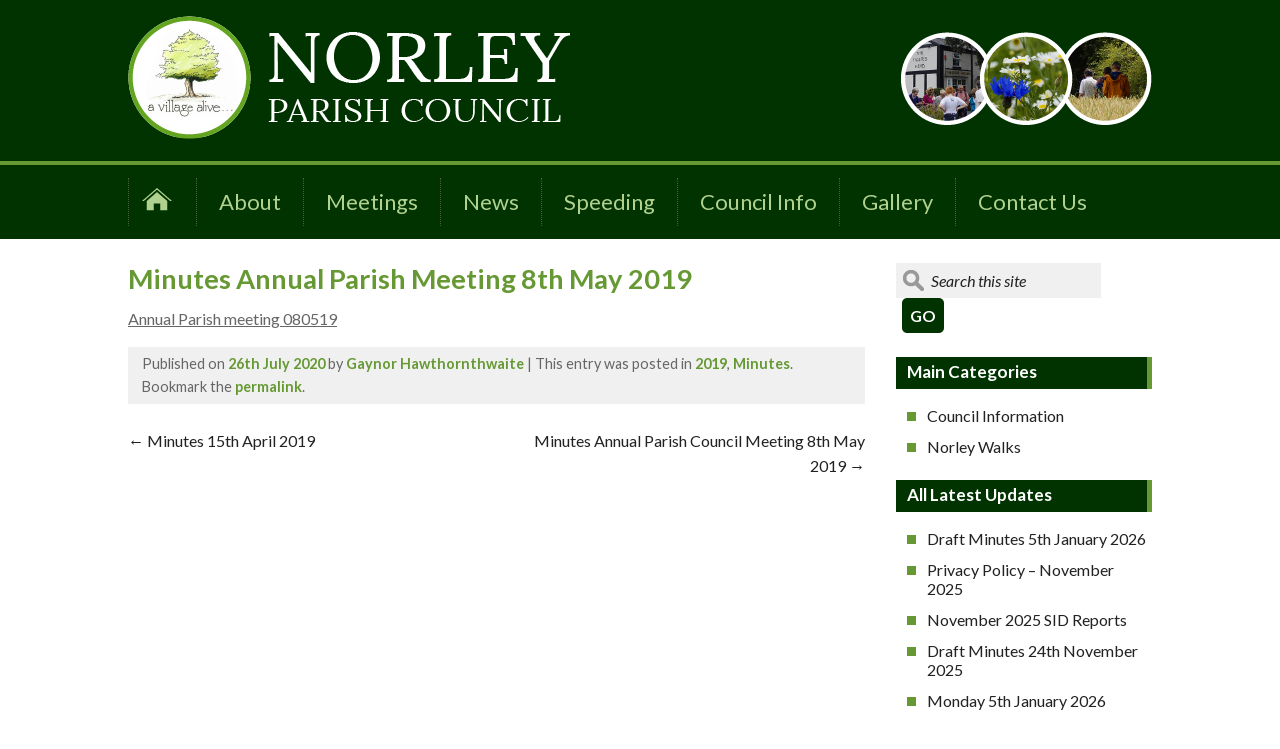

--- FILE ---
content_type: text/html; charset=UTF-8
request_url: https://www.norleyparishcouncil.org/minutes-annual-parish-meeting-8th-may-2019/2020/07
body_size: 10306
content:
<!DOCTYPE html>
<html dir="ltr" lang="en-GB" prefix="og: https://ogp.me/ns#">
<head>
<meta charset="UTF-8">
<meta name="viewport" content="width=device-width, initial-scale=1">

<link rel="profile" href="http://gmpg.org/xfn/11">
<link rel="pingback" href="https://www.norleyparishcouncil.org/xmlrpc.php">
<meta name="format-detection" content="telephone=no">
	<style>img:is([sizes="auto" i], [sizes^="auto," i]) { contain-intrinsic-size: 3000px 1500px }</style>
	
		<!-- All in One SEO 4.8.5 - aioseo.com -->
		<title>Minutes Annual Parish Meeting 8th May 2019</title>
	<meta name="description" content="Annual Parish meeting 080519" />
	<meta name="robots" content="max-image-preview:large" />
	<meta name="author" content="Gaynor Hawthornthwaite"/>
	<link rel="canonical" href="https://www.norleyparishcouncil.org/minutes-annual-parish-meeting-8th-may-2019/2020/07" />
	<meta name="generator" content="All in One SEO (AIOSEO) 4.8.5" />
		<meta property="og:locale" content="en_GB" />
		<meta property="og:site_name" content="Norley Parish Council |" />
		<meta property="og:type" content="article" />
		<meta property="og:title" content="Minutes Annual Parish Meeting 8th May 2019" />
		<meta property="og:description" content="Annual Parish meeting 080519" />
		<meta property="og:url" content="https://www.norleyparishcouncil.org/minutes-annual-parish-meeting-8th-may-2019/2020/07" />
		<meta property="article:published_time" content="2020-07-26T14:51:57+00:00" />
		<meta property="article:modified_time" content="2020-07-26T14:51:57+00:00" />
		<meta name="twitter:card" content="summary" />
		<meta name="twitter:title" content="Minutes Annual Parish Meeting 8th May 2019" />
		<meta name="twitter:description" content="Annual Parish meeting 080519" />
		<script type="application/ld+json" class="aioseo-schema">
			{"@context":"https:\/\/schema.org","@graph":[{"@type":"Article","@id":"https:\/\/www.norleyparishcouncil.org\/minutes-annual-parish-meeting-8th-may-2019\/2020\/07#article","name":"Minutes Annual Parish Meeting 8th May 2019","headline":"Minutes Annual Parish Meeting 8th May 2019","author":{"@id":"https:\/\/www.norleyparishcouncil.org\/author\/norleyclerkadmin#author"},"publisher":{"@id":"https:\/\/www.norleyparishcouncil.org\/#organization"},"datePublished":"2020-07-26T15:51:57+01:00","dateModified":"2020-07-26T15:51:57+01:00","inLanguage":"en-GB","mainEntityOfPage":{"@id":"https:\/\/www.norleyparishcouncil.org\/minutes-annual-parish-meeting-8th-may-2019\/2020\/07#webpage"},"isPartOf":{"@id":"https:\/\/www.norleyparishcouncil.org\/minutes-annual-parish-meeting-8th-may-2019\/2020\/07#webpage"},"articleSection":"2019, Minutes"},{"@type":"BreadcrumbList","@id":"https:\/\/www.norleyparishcouncil.org\/minutes-annual-parish-meeting-8th-may-2019\/2020\/07#breadcrumblist","itemListElement":[{"@type":"ListItem","@id":"https:\/\/www.norleyparishcouncil.org#listItem","position":1,"name":"Home","item":"https:\/\/www.norleyparishcouncil.org","nextItem":{"@type":"ListItem","@id":"https:\/\/www.norleyparishcouncil.org\/category\/minutes#listItem","name":"Minutes"}},{"@type":"ListItem","@id":"https:\/\/www.norleyparishcouncil.org\/category\/minutes#listItem","position":2,"name":"Minutes","item":"https:\/\/www.norleyparishcouncil.org\/category\/minutes","nextItem":{"@type":"ListItem","@id":"https:\/\/www.norleyparishcouncil.org\/category\/minutes\/2019#listItem","name":"2019"},"previousItem":{"@type":"ListItem","@id":"https:\/\/www.norleyparishcouncil.org#listItem","name":"Home"}},{"@type":"ListItem","@id":"https:\/\/www.norleyparishcouncil.org\/category\/minutes\/2019#listItem","position":3,"name":"2019","item":"https:\/\/www.norleyparishcouncil.org\/category\/minutes\/2019","nextItem":{"@type":"ListItem","@id":"https:\/\/www.norleyparishcouncil.org\/minutes-annual-parish-meeting-8th-may-2019\/2020\/07#listItem","name":"Minutes Annual Parish Meeting 8th May 2019"},"previousItem":{"@type":"ListItem","@id":"https:\/\/www.norleyparishcouncil.org\/category\/minutes#listItem","name":"Minutes"}},{"@type":"ListItem","@id":"https:\/\/www.norleyparishcouncil.org\/minutes-annual-parish-meeting-8th-may-2019\/2020\/07#listItem","position":4,"name":"Minutes Annual Parish Meeting 8th May 2019","previousItem":{"@type":"ListItem","@id":"https:\/\/www.norleyparishcouncil.org\/category\/minutes\/2019#listItem","name":"2019"}}]},{"@type":"Organization","@id":"https:\/\/www.norleyparishcouncil.org\/#organization","name":"Norley Parish Council","url":"https:\/\/www.norleyparishcouncil.org\/"},{"@type":"Person","@id":"https:\/\/www.norleyparishcouncil.org\/author\/norleyclerkadmin#author","url":"https:\/\/www.norleyparishcouncil.org\/author\/norleyclerkadmin","name":"Gaynor Hawthornthwaite","image":{"@type":"ImageObject","@id":"https:\/\/www.norleyparishcouncil.org\/minutes-annual-parish-meeting-8th-may-2019\/2020\/07#authorImage","url":"https:\/\/secure.gravatar.com\/avatar\/921749dc3ae8b7926d0334f885b13caa057f67843c04bd4088e98386323d6059?s=96&d=mm&r=g","width":96,"height":96,"caption":"Gaynor Hawthornthwaite"}},{"@type":"WebPage","@id":"https:\/\/www.norleyparishcouncil.org\/minutes-annual-parish-meeting-8th-may-2019\/2020\/07#webpage","url":"https:\/\/www.norleyparishcouncil.org\/minutes-annual-parish-meeting-8th-may-2019\/2020\/07","name":"Minutes Annual Parish Meeting 8th May 2019","description":"Annual Parish meeting 080519","inLanguage":"en-GB","isPartOf":{"@id":"https:\/\/www.norleyparishcouncil.org\/#website"},"breadcrumb":{"@id":"https:\/\/www.norleyparishcouncil.org\/minutes-annual-parish-meeting-8th-may-2019\/2020\/07#breadcrumblist"},"author":{"@id":"https:\/\/www.norleyparishcouncil.org\/author\/norleyclerkadmin#author"},"creator":{"@id":"https:\/\/www.norleyparishcouncil.org\/author\/norleyclerkadmin#author"},"datePublished":"2020-07-26T15:51:57+01:00","dateModified":"2020-07-26T15:51:57+01:00"},{"@type":"WebSite","@id":"https:\/\/www.norleyparishcouncil.org\/#website","url":"https:\/\/www.norleyparishcouncil.org\/","name":"Norley Parish Council","inLanguage":"en-GB","publisher":{"@id":"https:\/\/www.norleyparishcouncil.org\/#organization"}}]}
		</script>
		<!-- All in One SEO -->

<link rel='dns-prefetch' href='//www.norleyparishcouncil.org' />
<link rel='dns-prefetch' href='//www.google.com' />
<link rel="alternate" type="application/rss+xml" title="Norley Parish Council &raquo; Feed" href="https://www.norleyparishcouncil.org/feed" />
<link rel="alternate" type="application/rss+xml" title="Norley Parish Council &raquo; Comments Feed" href="https://www.norleyparishcouncil.org/comments/feed" />
<script type="text/javascript">
/* <![CDATA[ */
window._wpemojiSettings = {"baseUrl":"https:\/\/s.w.org\/images\/core\/emoji\/16.0.1\/72x72\/","ext":".png","svgUrl":"https:\/\/s.w.org\/images\/core\/emoji\/16.0.1\/svg\/","svgExt":".svg","source":{"concatemoji":"https:\/\/www.norleyparishcouncil.org\/wp-includes\/js\/wp-emoji-release.min.js?ver=08ce299a465de066c5b9212453848277"}};
/*! This file is auto-generated */
!function(s,n){var o,i,e;function c(e){try{var t={supportTests:e,timestamp:(new Date).valueOf()};sessionStorage.setItem(o,JSON.stringify(t))}catch(e){}}function p(e,t,n){e.clearRect(0,0,e.canvas.width,e.canvas.height),e.fillText(t,0,0);var t=new Uint32Array(e.getImageData(0,0,e.canvas.width,e.canvas.height).data),a=(e.clearRect(0,0,e.canvas.width,e.canvas.height),e.fillText(n,0,0),new Uint32Array(e.getImageData(0,0,e.canvas.width,e.canvas.height).data));return t.every(function(e,t){return e===a[t]})}function u(e,t){e.clearRect(0,0,e.canvas.width,e.canvas.height),e.fillText(t,0,0);for(var n=e.getImageData(16,16,1,1),a=0;a<n.data.length;a++)if(0!==n.data[a])return!1;return!0}function f(e,t,n,a){switch(t){case"flag":return n(e,"\ud83c\udff3\ufe0f\u200d\u26a7\ufe0f","\ud83c\udff3\ufe0f\u200b\u26a7\ufe0f")?!1:!n(e,"\ud83c\udde8\ud83c\uddf6","\ud83c\udde8\u200b\ud83c\uddf6")&&!n(e,"\ud83c\udff4\udb40\udc67\udb40\udc62\udb40\udc65\udb40\udc6e\udb40\udc67\udb40\udc7f","\ud83c\udff4\u200b\udb40\udc67\u200b\udb40\udc62\u200b\udb40\udc65\u200b\udb40\udc6e\u200b\udb40\udc67\u200b\udb40\udc7f");case"emoji":return!a(e,"\ud83e\udedf")}return!1}function g(e,t,n,a){var r="undefined"!=typeof WorkerGlobalScope&&self instanceof WorkerGlobalScope?new OffscreenCanvas(300,150):s.createElement("canvas"),o=r.getContext("2d",{willReadFrequently:!0}),i=(o.textBaseline="top",o.font="600 32px Arial",{});return e.forEach(function(e){i[e]=t(o,e,n,a)}),i}function t(e){var t=s.createElement("script");t.src=e,t.defer=!0,s.head.appendChild(t)}"undefined"!=typeof Promise&&(o="wpEmojiSettingsSupports",i=["flag","emoji"],n.supports={everything:!0,everythingExceptFlag:!0},e=new Promise(function(e){s.addEventListener("DOMContentLoaded",e,{once:!0})}),new Promise(function(t){var n=function(){try{var e=JSON.parse(sessionStorage.getItem(o));if("object"==typeof e&&"number"==typeof e.timestamp&&(new Date).valueOf()<e.timestamp+604800&&"object"==typeof e.supportTests)return e.supportTests}catch(e){}return null}();if(!n){if("undefined"!=typeof Worker&&"undefined"!=typeof OffscreenCanvas&&"undefined"!=typeof URL&&URL.createObjectURL&&"undefined"!=typeof Blob)try{var e="postMessage("+g.toString()+"("+[JSON.stringify(i),f.toString(),p.toString(),u.toString()].join(",")+"));",a=new Blob([e],{type:"text/javascript"}),r=new Worker(URL.createObjectURL(a),{name:"wpTestEmojiSupports"});return void(r.onmessage=function(e){c(n=e.data),r.terminate(),t(n)})}catch(e){}c(n=g(i,f,p,u))}t(n)}).then(function(e){for(var t in e)n.supports[t]=e[t],n.supports.everything=n.supports.everything&&n.supports[t],"flag"!==t&&(n.supports.everythingExceptFlag=n.supports.everythingExceptFlag&&n.supports[t]);n.supports.everythingExceptFlag=n.supports.everythingExceptFlag&&!n.supports.flag,n.DOMReady=!1,n.readyCallback=function(){n.DOMReady=!0}}).then(function(){return e}).then(function(){var e;n.supports.everything||(n.readyCallback(),(e=n.source||{}).concatemoji?t(e.concatemoji):e.wpemoji&&e.twemoji&&(t(e.twemoji),t(e.wpemoji)))}))}((window,document),window._wpemojiSettings);
/* ]]> */
</script>
<link rel='stylesheet' id='<fiverrabbit>­content­sidebar­style-css' href='https://www.norleyparishcouncil.org/wp-content/themes/fiverrabbit/layouts/content-sidebar.css?ver=08ce299a465de066c5b9212453848277' type='text/css' media='all' />
<link rel='stylesheet' id='<fiverrabbit>custom­style-css' href='https://www.norleyparishcouncil.org/wp-content/themes/fiverrabbit/custom.css?ver=08ce299a465de066c5b9212453848277' type='text/css' media='all' />
<style id='wp-emoji-styles-inline-css' type='text/css'>

	img.wp-smiley, img.emoji {
		display: inline !important;
		border: none !important;
		box-shadow: none !important;
		height: 1em !important;
		width: 1em !important;
		margin: 0 0.07em !important;
		vertical-align: -0.1em !important;
		background: none !important;
		padding: 0 !important;
	}
</style>
<link rel='stylesheet' id='wp-block-library-css' href='https://www.norleyparishcouncil.org/wp-includes/css/dist/block-library/style.min.css?ver=08ce299a465de066c5b9212453848277' type='text/css' media='all' />
<style id='classic-theme-styles-inline-css' type='text/css'>
/*! This file is auto-generated */
.wp-block-button__link{color:#fff;background-color:#32373c;border-radius:9999px;box-shadow:none;text-decoration:none;padding:calc(.667em + 2px) calc(1.333em + 2px);font-size:1.125em}.wp-block-file__button{background:#32373c;color:#fff;text-decoration:none}
</style>
<style id='global-styles-inline-css' type='text/css'>
:root{--wp--preset--aspect-ratio--square: 1;--wp--preset--aspect-ratio--4-3: 4/3;--wp--preset--aspect-ratio--3-4: 3/4;--wp--preset--aspect-ratio--3-2: 3/2;--wp--preset--aspect-ratio--2-3: 2/3;--wp--preset--aspect-ratio--16-9: 16/9;--wp--preset--aspect-ratio--9-16: 9/16;--wp--preset--color--black: #000000;--wp--preset--color--cyan-bluish-gray: #abb8c3;--wp--preset--color--white: #ffffff;--wp--preset--color--pale-pink: #f78da7;--wp--preset--color--vivid-red: #cf2e2e;--wp--preset--color--luminous-vivid-orange: #ff6900;--wp--preset--color--luminous-vivid-amber: #fcb900;--wp--preset--color--light-green-cyan: #7bdcb5;--wp--preset--color--vivid-green-cyan: #00d084;--wp--preset--color--pale-cyan-blue: #8ed1fc;--wp--preset--color--vivid-cyan-blue: #0693e3;--wp--preset--color--vivid-purple: #9b51e0;--wp--preset--gradient--vivid-cyan-blue-to-vivid-purple: linear-gradient(135deg,rgba(6,147,227,1) 0%,rgb(155,81,224) 100%);--wp--preset--gradient--light-green-cyan-to-vivid-green-cyan: linear-gradient(135deg,rgb(122,220,180) 0%,rgb(0,208,130) 100%);--wp--preset--gradient--luminous-vivid-amber-to-luminous-vivid-orange: linear-gradient(135deg,rgba(252,185,0,1) 0%,rgba(255,105,0,1) 100%);--wp--preset--gradient--luminous-vivid-orange-to-vivid-red: linear-gradient(135deg,rgba(255,105,0,1) 0%,rgb(207,46,46) 100%);--wp--preset--gradient--very-light-gray-to-cyan-bluish-gray: linear-gradient(135deg,rgb(238,238,238) 0%,rgb(169,184,195) 100%);--wp--preset--gradient--cool-to-warm-spectrum: linear-gradient(135deg,rgb(74,234,220) 0%,rgb(151,120,209) 20%,rgb(207,42,186) 40%,rgb(238,44,130) 60%,rgb(251,105,98) 80%,rgb(254,248,76) 100%);--wp--preset--gradient--blush-light-purple: linear-gradient(135deg,rgb(255,206,236) 0%,rgb(152,150,240) 100%);--wp--preset--gradient--blush-bordeaux: linear-gradient(135deg,rgb(254,205,165) 0%,rgb(254,45,45) 50%,rgb(107,0,62) 100%);--wp--preset--gradient--luminous-dusk: linear-gradient(135deg,rgb(255,203,112) 0%,rgb(199,81,192) 50%,rgb(65,88,208) 100%);--wp--preset--gradient--pale-ocean: linear-gradient(135deg,rgb(255,245,203) 0%,rgb(182,227,212) 50%,rgb(51,167,181) 100%);--wp--preset--gradient--electric-grass: linear-gradient(135deg,rgb(202,248,128) 0%,rgb(113,206,126) 100%);--wp--preset--gradient--midnight: linear-gradient(135deg,rgb(2,3,129) 0%,rgb(40,116,252) 100%);--wp--preset--font-size--small: 13px;--wp--preset--font-size--medium: 20px;--wp--preset--font-size--large: 36px;--wp--preset--font-size--x-large: 42px;--wp--preset--spacing--20: 0.44rem;--wp--preset--spacing--30: 0.67rem;--wp--preset--spacing--40: 1rem;--wp--preset--spacing--50: 1.5rem;--wp--preset--spacing--60: 2.25rem;--wp--preset--spacing--70: 3.38rem;--wp--preset--spacing--80: 5.06rem;--wp--preset--shadow--natural: 6px 6px 9px rgba(0, 0, 0, 0.2);--wp--preset--shadow--deep: 12px 12px 50px rgba(0, 0, 0, 0.4);--wp--preset--shadow--sharp: 6px 6px 0px rgba(0, 0, 0, 0.2);--wp--preset--shadow--outlined: 6px 6px 0px -3px rgba(255, 255, 255, 1), 6px 6px rgba(0, 0, 0, 1);--wp--preset--shadow--crisp: 6px 6px 0px rgba(0, 0, 0, 1);}:where(.is-layout-flex){gap: 0.5em;}:where(.is-layout-grid){gap: 0.5em;}body .is-layout-flex{display: flex;}.is-layout-flex{flex-wrap: wrap;align-items: center;}.is-layout-flex > :is(*, div){margin: 0;}body .is-layout-grid{display: grid;}.is-layout-grid > :is(*, div){margin: 0;}:where(.wp-block-columns.is-layout-flex){gap: 2em;}:where(.wp-block-columns.is-layout-grid){gap: 2em;}:where(.wp-block-post-template.is-layout-flex){gap: 1.25em;}:where(.wp-block-post-template.is-layout-grid){gap: 1.25em;}.has-black-color{color: var(--wp--preset--color--black) !important;}.has-cyan-bluish-gray-color{color: var(--wp--preset--color--cyan-bluish-gray) !important;}.has-white-color{color: var(--wp--preset--color--white) !important;}.has-pale-pink-color{color: var(--wp--preset--color--pale-pink) !important;}.has-vivid-red-color{color: var(--wp--preset--color--vivid-red) !important;}.has-luminous-vivid-orange-color{color: var(--wp--preset--color--luminous-vivid-orange) !important;}.has-luminous-vivid-amber-color{color: var(--wp--preset--color--luminous-vivid-amber) !important;}.has-light-green-cyan-color{color: var(--wp--preset--color--light-green-cyan) !important;}.has-vivid-green-cyan-color{color: var(--wp--preset--color--vivid-green-cyan) !important;}.has-pale-cyan-blue-color{color: var(--wp--preset--color--pale-cyan-blue) !important;}.has-vivid-cyan-blue-color{color: var(--wp--preset--color--vivid-cyan-blue) !important;}.has-vivid-purple-color{color: var(--wp--preset--color--vivid-purple) !important;}.has-black-background-color{background-color: var(--wp--preset--color--black) !important;}.has-cyan-bluish-gray-background-color{background-color: var(--wp--preset--color--cyan-bluish-gray) !important;}.has-white-background-color{background-color: var(--wp--preset--color--white) !important;}.has-pale-pink-background-color{background-color: var(--wp--preset--color--pale-pink) !important;}.has-vivid-red-background-color{background-color: var(--wp--preset--color--vivid-red) !important;}.has-luminous-vivid-orange-background-color{background-color: var(--wp--preset--color--luminous-vivid-orange) !important;}.has-luminous-vivid-amber-background-color{background-color: var(--wp--preset--color--luminous-vivid-amber) !important;}.has-light-green-cyan-background-color{background-color: var(--wp--preset--color--light-green-cyan) !important;}.has-vivid-green-cyan-background-color{background-color: var(--wp--preset--color--vivid-green-cyan) !important;}.has-pale-cyan-blue-background-color{background-color: var(--wp--preset--color--pale-cyan-blue) !important;}.has-vivid-cyan-blue-background-color{background-color: var(--wp--preset--color--vivid-cyan-blue) !important;}.has-vivid-purple-background-color{background-color: var(--wp--preset--color--vivid-purple) !important;}.has-black-border-color{border-color: var(--wp--preset--color--black) !important;}.has-cyan-bluish-gray-border-color{border-color: var(--wp--preset--color--cyan-bluish-gray) !important;}.has-white-border-color{border-color: var(--wp--preset--color--white) !important;}.has-pale-pink-border-color{border-color: var(--wp--preset--color--pale-pink) !important;}.has-vivid-red-border-color{border-color: var(--wp--preset--color--vivid-red) !important;}.has-luminous-vivid-orange-border-color{border-color: var(--wp--preset--color--luminous-vivid-orange) !important;}.has-luminous-vivid-amber-border-color{border-color: var(--wp--preset--color--luminous-vivid-amber) !important;}.has-light-green-cyan-border-color{border-color: var(--wp--preset--color--light-green-cyan) !important;}.has-vivid-green-cyan-border-color{border-color: var(--wp--preset--color--vivid-green-cyan) !important;}.has-pale-cyan-blue-border-color{border-color: var(--wp--preset--color--pale-cyan-blue) !important;}.has-vivid-cyan-blue-border-color{border-color: var(--wp--preset--color--vivid-cyan-blue) !important;}.has-vivid-purple-border-color{border-color: var(--wp--preset--color--vivid-purple) !important;}.has-vivid-cyan-blue-to-vivid-purple-gradient-background{background: var(--wp--preset--gradient--vivid-cyan-blue-to-vivid-purple) !important;}.has-light-green-cyan-to-vivid-green-cyan-gradient-background{background: var(--wp--preset--gradient--light-green-cyan-to-vivid-green-cyan) !important;}.has-luminous-vivid-amber-to-luminous-vivid-orange-gradient-background{background: var(--wp--preset--gradient--luminous-vivid-amber-to-luminous-vivid-orange) !important;}.has-luminous-vivid-orange-to-vivid-red-gradient-background{background: var(--wp--preset--gradient--luminous-vivid-orange-to-vivid-red) !important;}.has-very-light-gray-to-cyan-bluish-gray-gradient-background{background: var(--wp--preset--gradient--very-light-gray-to-cyan-bluish-gray) !important;}.has-cool-to-warm-spectrum-gradient-background{background: var(--wp--preset--gradient--cool-to-warm-spectrum) !important;}.has-blush-light-purple-gradient-background{background: var(--wp--preset--gradient--blush-light-purple) !important;}.has-blush-bordeaux-gradient-background{background: var(--wp--preset--gradient--blush-bordeaux) !important;}.has-luminous-dusk-gradient-background{background: var(--wp--preset--gradient--luminous-dusk) !important;}.has-pale-ocean-gradient-background{background: var(--wp--preset--gradient--pale-ocean) !important;}.has-electric-grass-gradient-background{background: var(--wp--preset--gradient--electric-grass) !important;}.has-midnight-gradient-background{background: var(--wp--preset--gradient--midnight) !important;}.has-small-font-size{font-size: var(--wp--preset--font-size--small) !important;}.has-medium-font-size{font-size: var(--wp--preset--font-size--medium) !important;}.has-large-font-size{font-size: var(--wp--preset--font-size--large) !important;}.has-x-large-font-size{font-size: var(--wp--preset--font-size--x-large) !important;}
:where(.wp-block-post-template.is-layout-flex){gap: 1.25em;}:where(.wp-block-post-template.is-layout-grid){gap: 1.25em;}
:where(.wp-block-columns.is-layout-flex){gap: 2em;}:where(.wp-block-columns.is-layout-grid){gap: 2em;}
:root :where(.wp-block-pullquote){font-size: 1.5em;line-height: 1.6;}
</style>
<link rel='stylesheet' id='meteor-slides-css' href='https://www.norleyparishcouncil.org/wp-content/plugins/meteor-slides/css/meteor-slides.css?ver=1.0' type='text/css' media='all' />
<link rel='stylesheet' id='fiverrabbit-style-css' href='https://www.norleyparishcouncil.org/wp-content/themes/fiverrabbit/style.css?ver=08ce299a465de066c5b9212453848277' type='text/css' media='all' />
<link rel='stylesheet' id='lightbox-style-css' href='https://www.norleyparishcouncil.org/wp-content/themes/fiverrabbit/inc/lightbox/css/jquery.fancybox.css?ver=08ce299a465de066c5b9212453848277' type='text/css' media='all' />
<script type="text/javascript" src="https://www.norleyparishcouncil.org/wp-includes/js/jquery/jquery.min.js?ver=3.7.1" id="jquery-core-js"></script>
<script type="text/javascript" src="https://www.norleyparishcouncil.org/wp-includes/js/jquery/jquery-migrate.min.js?ver=3.4.1" id="jquery-migrate-js"></script>
<script type="text/javascript" src="https://www.norleyparishcouncil.org/wp-content/plugins/meteor-slides/js/jquery.cycle.all.js?ver=08ce299a465de066c5b9212453848277" id="jquery-cycle-js"></script>
<script type="text/javascript" src="https://www.norleyparishcouncil.org/wp-content/plugins/meteor-slides/js/jquery.metadata.v2.js?ver=08ce299a465de066c5b9212453848277" id="jquery-metadata-js"></script>
<script type="text/javascript" src="https://www.norleyparishcouncil.org/wp-content/plugins/meteor-slides/js/jquery.touchwipe.1.1.1.js?ver=08ce299a465de066c5b9212453848277" id="jquery-touchwipe-js"></script>
<script type="text/javascript" id="meteorslides-script-js-extra">
/* <![CDATA[ */
var meteorslidessettings = {"meteorslideshowspeed":"500","meteorslideshowduration":"5000","meteorslideshowheight":"350","meteorslideshowwidth":"1024","meteorslideshowtransition":"fade"};
/* ]]> */
</script>
<script type="text/javascript" src="https://www.norleyparishcouncil.org/wp-content/plugins/meteor-slides/js/slideshow.js?ver=08ce299a465de066c5b9212453848277" id="meteorslides-script-js"></script>
<link rel="https://api.w.org/" href="https://www.norleyparishcouncil.org/wp-json/" /><link rel="alternate" title="JSON" type="application/json" href="https://www.norleyparishcouncil.org/wp-json/wp/v2/posts/1559" /><link rel="EditURI" type="application/rsd+xml" title="RSD" href="https://www.norleyparishcouncil.org/xmlrpc.php?rsd" />

<link rel='shortlink' href='https://www.norleyparishcouncil.org/?p=1559' />
<link rel="alternate" title="oEmbed (JSON)" type="application/json+oembed" href="https://www.norleyparishcouncil.org/wp-json/oembed/1.0/embed?url=https%3A%2F%2Fwww.norleyparishcouncil.org%2Fminutes-annual-parish-meeting-8th-may-2019%2F2020%2F07" />
<link rel="alternate" title="oEmbed (XML)" type="text/xml+oembed" href="https://www.norleyparishcouncil.org/wp-json/oembed/1.0/embed?url=https%3A%2F%2Fwww.norleyparishcouncil.org%2Fminutes-annual-parish-meeting-8th-may-2019%2F2020%2F07&#038;format=xml" />
<!--[if lt IE 9]><script src="http://html5shim.googlecode.com/svn/trunk/html5.js"></script><![endif]--><link rel="shortcut icon" type="image/x-icon" href="https://www.norleyparishcouncil.org/wp-content/themes/fiverrabbit/images/favicon.ico">
<link rel="icon" type="image/x-icon" href="https://www.norleyparishcouncil.org/wp-content/themes/fiverrabbit/images/favicon.ico">
<link rel="icon" href="https://www.norleyparishcouncil.org/wp-content/uploads/2022/12/cropped-norley-icon-32x32.png" sizes="32x32" />
<link rel="icon" href="https://www.norleyparishcouncil.org/wp-content/uploads/2022/12/cropped-norley-icon-192x192.png" sizes="192x192" />
<link rel="apple-touch-icon" href="https://www.norleyparishcouncil.org/wp-content/uploads/2022/12/cropped-norley-icon-180x180.png" />
<meta name="msapplication-TileImage" content="https://www.norleyparishcouncil.org/wp-content/uploads/2022/12/cropped-norley-icon-270x270.png" />
		<style type="text/css" id="wp-custom-css">
			/** The Queen **/
.page-template-page-queen-elizabeth h1.entry-title {display:none;}
.page-template-page-queen-elizabeth {
	background-image:none!important;
	background-color:#000;
	color:#fff;
}
img.crest {
	max-width:150px;
	display: block!important;
	margin: 0 auto!important;
}
.page-template-page-queen-elizabeth h1,
.page-template-page-queen-elizabeth h2,
.page-template-page-queen-elizabeth h3,
.page-template-page-queen-elizabeth p{
	color:#fff!important;
}
.page-template-page-queen-elizabeth a.btn {
	padding:10px 10px;
	border: 1px solid #fff;
	color:#fff!important;
	text-decoration:none!important;
}
.page-template-page-queen-elizabeth a {
	color:#fff!important;		</style>
		</head>

<body class="wp-singular post-template-default single single-post postid-1559 single-format-standard wp-theme-fiverrabbit group-blog">
<div id="page" class="hfeed site">
	<a class="skip-link screen-reader-text" href="#content">Skip to content</a>

	<header id="masthead" class="site-header" role="banner">
		<div class="site-branding">
			<div id="header-image">
			    <a href="https://www.norleyparishcouncil.org/" title="Norley Parish Council" rel="home">
			       <img src="https://www.norleyparishcouncil.org/wp-content/themes/fiverrabbit/images/norley-parish-council-logo.png" alt="Norley Parish Council Logo" width="442" height="123" />
			    </a>
			</div>
			<div class="header-widget">
				<aside id="text-4" class="homewidget widget_text">			<div class="textwidget"><img src="/wp-content/uploads/2016/02/norley-image-montage.png" alt="norley image montage" /></div>
		</aside>			</div>
		</div>
		<nav id="site-navigation" class="main-navigation" role="navigation">
			<span class="menu-toggle">Main Menu</span>
			<div class="menu-main-menu-container"><ul id="menu-main-menu" class="menu"><li id="menu-item-17" class="nav-home-icon menu-item menu-item-type-post_type menu-item-object-page menu-item-home menu-item-17"><a href="https://www.norleyparishcouncil.org/" title="Task Home">⌂</a></li>
<li id="menu-item-19" class="menu-item menu-item-type-post_type menu-item-object-page menu-item-19"><a href="https://www.norleyparishcouncil.org/about-us">About</a></li>
<li id="menu-item-1502" class="menu-item menu-item-type-custom menu-item-object-custom menu-item-has-children menu-item-1502"><a href="#">Meetings</a>
<ul class="sub-menu">
	<li id="menu-item-1495" class="menu-item menu-item-type-taxonomy menu-item-object-category menu-item-1495"><a href="https://www.norleyparishcouncil.org/category/agendas">Agendas</a></li>
	<li id="menu-item-1503" class="menu-item menu-item-type-custom menu-item-object-custom menu-item-has-children menu-item-1503"><a href="#">Minutes</a>
	<ul class="sub-menu">
		<li id="menu-item-2841" class="menu-item menu-item-type-taxonomy menu-item-object-category menu-item-2841"><a href="https://www.norleyparishcouncil.org/category/minutes/2025">2025</a></li>
		<li id="menu-item-2525" class="menu-item menu-item-type-taxonomy menu-item-object-category menu-item-2525"><a href="https://www.norleyparishcouncil.org/category/minutes/2024">2024</a></li>
		<li id="menu-item-2233" class="menu-item menu-item-type-taxonomy menu-item-object-category menu-item-2233"><a href="https://www.norleyparishcouncil.org/category/minutes/2023">2023</a></li>
		<li id="menu-item-1994" class="menu-item menu-item-type-taxonomy menu-item-object-category menu-item-1994"><a href="https://www.norleyparishcouncil.org/category/minutes/2022">2022</a></li>
		<li id="menu-item-1780" class="menu-item menu-item-type-taxonomy menu-item-object-category menu-item-1780"><a href="https://www.norleyparishcouncil.org/category/minutes/2021">2021</a></li>
		<li id="menu-item-1500" class="menu-item menu-item-type-taxonomy menu-item-object-category menu-item-1500"><a href="https://www.norleyparishcouncil.org/category/minutes/2020">2020</a></li>
		<li id="menu-item-1499" class="menu-item menu-item-type-taxonomy menu-item-object-category current-post-ancestor current-menu-parent current-post-parent menu-item-1499"><a href="https://www.norleyparishcouncil.org/category/minutes/2019">2019</a></li>
		<li id="menu-item-1498" class="menu-item menu-item-type-taxonomy menu-item-object-category menu-item-1498"><a href="https://www.norleyparishcouncil.org/category/minutes/2018">2018</a></li>
		<li id="menu-item-1497" class="menu-item menu-item-type-taxonomy menu-item-object-category menu-item-1497"><a href="https://www.norleyparishcouncil.org/category/minutes/2017">2017</a></li>
		<li id="menu-item-1505" class="menu-item menu-item-type-taxonomy menu-item-object-category menu-item-1505"><a href="https://www.norleyparishcouncil.org/category/minutes/2016">2016</a></li>
		<li id="menu-item-1504" class="menu-item menu-item-type-taxonomy menu-item-object-category menu-item-1504"><a href="https://www.norleyparishcouncil.org/category/minutes/2015">2015</a></li>
	</ul>
</li>
</ul>
</li>
<li id="menu-item-688" class="menu-item menu-item-type-post_type menu-item-object-page current_page_parent menu-item-688"><a href="https://www.norleyparishcouncil.org/news">News</a></li>
<li id="menu-item-2335" class="menu-item menu-item-type-taxonomy menu-item-object-category menu-item-has-children menu-item-2335"><a href="https://www.norleyparishcouncil.org/category/speed-indicator-device-data">Speeding</a>
<ul class="sub-menu">
	<li id="menu-item-2842" class="menu-item menu-item-type-taxonomy menu-item-object-category menu-item-2842"><a href="https://www.norleyparishcouncil.org/category/speed-indicator-device-data/2025-speed-indicator-device-data">2025</a></li>
	<li id="menu-item-2526" class="menu-item menu-item-type-taxonomy menu-item-object-category menu-item-2526"><a href="https://www.norleyparishcouncil.org/category/speed-indicator-device-data/2024-speed-indicator-device-data">2024</a></li>
	<li id="menu-item-2336" class="menu-item menu-item-type-taxonomy menu-item-object-category menu-item-2336"><a href="https://www.norleyparishcouncil.org/category/speed-indicator-device-data/2023-speed-indicator-device-data">2023</a></li>
</ul>
</li>
<li id="menu-item-692" class="menu-item menu-item-type-post_type menu-item-object-page menu-item-has-children menu-item-692"><a href="https://www.norleyparishcouncil.org/council-info">Council Info</a>
<ul class="sub-menu">
	<li id="menu-item-1519" class="menu-item menu-item-type-taxonomy menu-item-object-category menu-item-has-children menu-item-1519"><a href="https://www.norleyparishcouncil.org/category/council-information/finance">Finance</a>
	<ul class="sub-menu">
		<li id="menu-item-2698" class="menu-item menu-item-type-taxonomy menu-item-object-category menu-item-2698"><a href="https://www.norleyparishcouncil.org/category/council-information/finance/2024-25">2024/25</a></li>
		<li id="menu-item-2610" class="menu-item menu-item-type-taxonomy menu-item-object-category menu-item-2610"><a href="https://www.norleyparishcouncil.org/category/council-information/finance/2023-24">2023/24</a></li>
		<li id="menu-item-2609" class="menu-item menu-item-type-taxonomy menu-item-object-category menu-item-2609"><a href="https://www.norleyparishcouncil.org/category/council-information/finance/2022-23">2022/23</a></li>
	</ul>
</li>
	<li id="menu-item-1520" class="menu-item menu-item-type-taxonomy menu-item-object-category menu-item-1520"><a href="https://www.norleyparishcouncil.org/category/council-information/planning">Planning</a></li>
	<li id="menu-item-1521" class="menu-item menu-item-type-taxonomy menu-item-object-category menu-item-has-children menu-item-1521"><a href="https://www.norleyparishcouncil.org/category/council-information/policies-council-information">Policies</a>
	<ul class="sub-menu">
		<li id="menu-item-2697" class="menu-item menu-item-type-taxonomy menu-item-object-category menu-item-2697"><a href="https://www.norleyparishcouncil.org/category/council-information/policies-council-information/2024-25-policies-council-information">2024/25</a></li>
		<li id="menu-item-2612" class="menu-item menu-item-type-taxonomy menu-item-object-category menu-item-2612"><a href="https://www.norleyparishcouncil.org/category/council-information/policies-council-information/2023-24-policies-council-information">2023/24</a></li>
		<li id="menu-item-2611" class="menu-item menu-item-type-taxonomy menu-item-object-category menu-item-2611"><a href="https://www.norleyparishcouncil.org/category/council-information/policies-council-information/2022-23-policies-council-information">2022/23</a></li>
	</ul>
</li>
	<li id="menu-item-1891" class="menu-item menu-item-type-taxonomy menu-item-object-category menu-item-1891"><a href="https://www.norleyparishcouncil.org/category/council-information/parish-council-register-of-interests-forms">Parish Council Register of Interests Forms</a></li>
</ul>
</li>
<li id="menu-item-767" class="menu-item menu-item-type-post_type menu-item-object-page menu-item-767"><a href="https://www.norleyparishcouncil.org/gallery">Gallery</a></li>
<li id="menu-item-23" class="menu-item menu-item-type-post_type menu-item-object-page menu-item-23"><a href="https://www.norleyparishcouncil.org/contact-us">Contact Us</a></li>
</ul></div>		</nav><!-- #site-navigation -->
	</header><!-- #masthead -->
		<div id="content" class="site-content">

	<div id="primary" class="content-area">
		<main id="main" class="site-main" role="main">

		
			
<article id="post-1559" class="post-1559 post type-post status-publish format-standard hentry category-38 category-minutes">
	<header class="entry-header">
		<h1 class="entry-title">Minutes Annual Parish Meeting 8th May 2019</h1>
	</header><!-- .entry-header -->

	<div class="entry-content">
		<p><a href="https://www.norleyparishcouncil.org/wp-content/uploads/2020/07/Annual-Parish-meeting-080519.pdf">Annual Parish meeting 080519</a></p>
			</div><!-- .entry-content -->

	<footer class="entry-footer news-page">
	
		<span class="posted-on">Published on <a href="https://www.norleyparishcouncil.org/minutes-annual-parish-meeting-8th-may-2019/2020/07" rel="bookmark"><time class="entry-date published" datetime="2020-07-26T15:51:57+01:00">26th July 2020</time></a></span><span class="byline"> by <span class="author vcard"><a class="url fn n" href="https://www.norleyparishcouncil.org/author/norleyclerkadmin">Gaynor Hawthornthwaite</a></span></span> | 
	
		This entry was posted in <a href="https://www.norleyparishcouncil.org/category/minutes/2019" rel="category tag">2019</a>, <a href="https://www.norleyparishcouncil.org/category/minutes" rel="category tag">Minutes</a>. Bookmark the <a href="https://www.norleyparishcouncil.org/minutes-annual-parish-meeting-8th-may-2019/2020/07" rel="bookmark">permalink</a>.
			</footer><!-- .entry-footer -->
</article><!-- #post-## -->

				<nav class="navigation post-navigation" role="navigation">
		<h1 class="screen-reader-text">Post navigation</h1>
		<div class="nav-links">
			<div class="nav-previous"><a href="https://www.norleyparishcouncil.org/minutes-15th-april-2019/2020/07" rel="prev"><span class="meta-nav">&larr;</span> Minutes 15th April 2019</a></div><div class="nav-next"><a href="https://www.norleyparishcouncil.org/minutes-annual-parish-council-meeting-8th-may-2019/2020/07" rel="next">Minutes Annual Parish Council Meeting 8th May 2019 <span class="meta-nav">&rarr;</span></a></div>		</div><!-- .nav-links -->
	</nav><!-- .navigation -->
	
			
		
		</main><!-- #main -->
	</div><!-- #primary -->

	<div id="secondary" class="widget-area" role="complementary">
		<aside id="search-2" class="widget widget_search"><form role="search" method="get" id="searchform" action="https://www.norleyparishcouncil.org/">
    <div><label class="screen-reader-text" for="s">Search for:</label>
        <input type="text" name="s" class="rds" placeholder="Search this site" onfocus="this.placeholder = ''" onblur="this.placeholder = 'Search this site'" />
        <input type="submit" id="searchsubmit" value="Go" />
    </div>
</form></aside><aside id="nav_menu-3" class="widget widget_nav_menu"><h3 class="widget-title">Main Categories</h3><div class="menu-main-categories-container"><ul id="menu-main-categories" class="menu"><li id="menu-item-851" class="menu-item menu-item-type-taxonomy menu-item-object-category menu-item-851"><a href="https://www.norleyparishcouncil.org/category/council-information">Council Information</a></li>
<li id="menu-item-852" class="menu-item menu-item-type-taxonomy menu-item-object-category menu-item-852"><a href="https://www.norleyparishcouncil.org/category/norley-walks">Norley Walks</a></li>
</ul></div></aside>
		<aside id="recent-posts-2" class="widget widget_recent_entries">
		<h3 class="widget-title">All Latest Updates</h3>
		<ul>
											<li>
					<a href="https://www.norleyparishcouncil.org/draft-minutes-5th-january-2026/2026/01">Draft Minutes 5th January 2026</a>
									</li>
											<li>
					<a href="https://www.norleyparishcouncil.org/privacy-policy-november-2025/2026/01">Privacy Policy &#8211; November 2025</a>
									</li>
											<li>
					<a href="https://www.norleyparishcouncil.org/november-2025-sid-reports/2026/01">November 2025 SID Reports</a>
									</li>
											<li>
					<a href="https://www.norleyparishcouncil.org/draft-minutes-24th-november-2025/2025/12">Draft Minutes 24th November 2025</a>
									</li>
											<li>
					<a href="https://www.norleyparishcouncil.org/monday-5th-january-2026/2025/12">Monday 5th January 2026</a>
									</li>
					</ul>

		</aside>	</div><!-- #secondary -->

	</div><!-- #content -->

	<footer id="colophon" class="site-footer" role="contentinfo">
			<div id="footer-sidebar" class="secondary">
				<div id="footer-sidebar1">
					<aside id="text-2" class="widget widget_text">			<div class="textwidget"><div class="foot-address">
<img src="/wp-content/uploads/2016/02/norley-parish-council-logo.png" alt="Norley Parish Council Logo" >
<p>Clerk Gaynor Hawthornthwaite, <br />39 High Street, Norley, Cheshire WA6 8JD</p>
<h4>Tel : 01928 787469</h4>
</div></div>
		</aside><aside id="nav_menu-2" class="widget widget_nav_menu"><h3 class="widget-title">QUICK LINKS</h3><div class="menu-quick-links-container"><ul id="menu-quick-links" class="menu"><li id="menu-item-27" class="menu-item menu-item-type-post_type menu-item-object-page menu-item-home menu-item-27"><a href="https://www.norleyparishcouncil.org/">Home</a></li>
<li id="menu-item-588" class="menu-item menu-item-type-post_type menu-item-object-page menu-item-588"><a href="https://www.norleyparishcouncil.org/about-us">About Us</a></li>
<li id="menu-item-602" class="menu-item menu-item-type-taxonomy menu-item-object-category menu-item-602"><a href="https://www.norleyparishcouncil.org/category/news">News</a></li>
<li id="menu-item-24" class="menu-item menu-item-type-post_type menu-item-object-page menu-item-24"><a href="https://www.norleyparishcouncil.org/contact-us">Contact Us</a></li>
</ul></div></aside>
		<aside id="recent-posts-3" class="widget widget_recent_entries">
		<h3 class="widget-title">Latest Updates</h3>
		<ul>
											<li>
					<a href="https://www.norleyparishcouncil.org/draft-minutes-5th-january-2026/2026/01">Draft Minutes 5th January 2026</a>
									</li>
											<li>
					<a href="https://www.norleyparishcouncil.org/privacy-policy-november-2025/2026/01">Privacy Policy &#8211; November 2025</a>
									</li>
											<li>
					<a href="https://www.norleyparishcouncil.org/november-2025-sid-reports/2026/01">November 2025 SID Reports</a>
									</li>
											<li>
					<a href="https://www.norleyparishcouncil.org/draft-minutes-24th-november-2025/2025/12">Draft Minutes 24th November 2025</a>
									</li>
											<li>
					<a href="https://www.norleyparishcouncil.org/monday-5th-january-2026/2025/12">Monday 5th January 2026</a>
									</li>
					</ul>

		</aside>				</div>
			</div><!-- #footer-sidebar -->

			<div class="site-info">
				<div class="si-inner">
					<p>&copy; Copyright 2026 <a href="/">Norley Parish Council</a>. All rights reserved. | <a href="sitemap.xml">Site Map</a> | <a href="http://www.rabbitdigital.com">Website Design by Rabbitdigital</a> | <a href="https://www.google.com/intl/en/policies/privacy/">Google reCATCHA Privacy</a> | <a href="https://www.google.com/intl/en/policies/terms/">Google reCATCHA Terms</a></p>
				</div><!-- si-inner -->
			</div><!-- site-info -->

	</footer><!-- #colophon -->

</div><!-- #page -->

<script type="speculationrules">
{"prefetch":[{"source":"document","where":{"and":[{"href_matches":"\/*"},{"not":{"href_matches":["\/wp-*.php","\/wp-admin\/*","\/wp-content\/uploads\/*","\/wp-content\/*","\/wp-content\/plugins\/*","\/wp-content\/themes\/fiverrabbit\/*","\/*\\?(.+)"]}},{"not":{"selector_matches":"a[rel~=\"nofollow\"]"}},{"not":{"selector_matches":".no-prefetch, .no-prefetch a"}}]},"eagerness":"conservative"}]}
</script>
<script type="text/javascript" src="https://www.norleyparishcouncil.org/wp-content/themes/fiverrabbit/js/navigation.js?ver=20120206" id="fiverrabbit-navigation-js"></script>
<script type="text/javascript" src="https://www.norleyparishcouncil.org/wp-content/themes/fiverrabbit/js/skip-link-focus-fix.js?ver=20130115" id="fiverrabbit-skip-link-focus-fix-js"></script>
<script type="text/javascript" src="https://www.norleyparishcouncil.org/wp-content/themes/fiverrabbit/inc/lightbox/js/jquery.fancybox.js?ver=08ce299a465de066c5b9212453848277" id="fancybox-js"></script>
<script type="text/javascript" src="https://www.norleyparishcouncil.org/wp-content/themes/fiverrabbit/inc/lightbox/js/lightbox.js?ver=08ce299a465de066c5b9212453848277" id="lightbox-js"></script>
<script type="text/javascript" id="gforms_recaptcha_recaptcha-js-extra">
/* <![CDATA[ */
var gforms_recaptcha_recaptcha_strings = {"nonce":"8056799751","disconnect":"Disconnecting","change_connection_type":"Resetting","spinner":"https:\/\/www.norleyparishcouncil.org\/wp-content\/plugins\/gravityforms\/images\/spinner.svg","connection_type":"classic","disable_badge":"1","change_connection_type_title":"Change Connection Type","change_connection_type_message":"Changing the connection type will delete your current settings.  Do you want to proceed?","disconnect_title":"Disconnect","disconnect_message":"Disconnecting from reCAPTCHA will delete your current settings.  Do you want to proceed?","site_key":"6Lc6C_kZAAAAAGDkeqlBFSanw3rOfNHUOkHi8Fzd"};
/* ]]> */
</script>
<script type="text/javascript" src="https://www.google.com/recaptcha/api.js?render=6Lc6C_kZAAAAAGDkeqlBFSanw3rOfNHUOkHi8Fzd&amp;ver=1.9.0" id="gforms_recaptcha_recaptcha-js" defer="defer" data-wp-strategy="defer"></script>
<script type="text/javascript" src="https://www.norleyparishcouncil.org/wp-content/plugins/gravityformsrecaptcha/js/frontend.min.js?ver=1.9.0" id="gforms_recaptcha_frontend-js" defer="defer" data-wp-strategy="defer"></script>

</body>
</html>

--- FILE ---
content_type: text/html; charset=utf-8
request_url: https://www.google.com/recaptcha/api2/anchor?ar=1&k=6Lc6C_kZAAAAAGDkeqlBFSanw3rOfNHUOkHi8Fzd&co=aHR0cHM6Ly93d3cubm9ybGV5cGFyaXNoY291bmNpbC5vcmc6NDQz&hl=en&v=PoyoqOPhxBO7pBk68S4YbpHZ&size=invisible&anchor-ms=20000&execute-ms=30000&cb=7qprbst74yo6
body_size: 48830
content:
<!DOCTYPE HTML><html dir="ltr" lang="en"><head><meta http-equiv="Content-Type" content="text/html; charset=UTF-8">
<meta http-equiv="X-UA-Compatible" content="IE=edge">
<title>reCAPTCHA</title>
<style type="text/css">
/* cyrillic-ext */
@font-face {
  font-family: 'Roboto';
  font-style: normal;
  font-weight: 400;
  font-stretch: 100%;
  src: url(//fonts.gstatic.com/s/roboto/v48/KFO7CnqEu92Fr1ME7kSn66aGLdTylUAMa3GUBHMdazTgWw.woff2) format('woff2');
  unicode-range: U+0460-052F, U+1C80-1C8A, U+20B4, U+2DE0-2DFF, U+A640-A69F, U+FE2E-FE2F;
}
/* cyrillic */
@font-face {
  font-family: 'Roboto';
  font-style: normal;
  font-weight: 400;
  font-stretch: 100%;
  src: url(//fonts.gstatic.com/s/roboto/v48/KFO7CnqEu92Fr1ME7kSn66aGLdTylUAMa3iUBHMdazTgWw.woff2) format('woff2');
  unicode-range: U+0301, U+0400-045F, U+0490-0491, U+04B0-04B1, U+2116;
}
/* greek-ext */
@font-face {
  font-family: 'Roboto';
  font-style: normal;
  font-weight: 400;
  font-stretch: 100%;
  src: url(//fonts.gstatic.com/s/roboto/v48/KFO7CnqEu92Fr1ME7kSn66aGLdTylUAMa3CUBHMdazTgWw.woff2) format('woff2');
  unicode-range: U+1F00-1FFF;
}
/* greek */
@font-face {
  font-family: 'Roboto';
  font-style: normal;
  font-weight: 400;
  font-stretch: 100%;
  src: url(//fonts.gstatic.com/s/roboto/v48/KFO7CnqEu92Fr1ME7kSn66aGLdTylUAMa3-UBHMdazTgWw.woff2) format('woff2');
  unicode-range: U+0370-0377, U+037A-037F, U+0384-038A, U+038C, U+038E-03A1, U+03A3-03FF;
}
/* math */
@font-face {
  font-family: 'Roboto';
  font-style: normal;
  font-weight: 400;
  font-stretch: 100%;
  src: url(//fonts.gstatic.com/s/roboto/v48/KFO7CnqEu92Fr1ME7kSn66aGLdTylUAMawCUBHMdazTgWw.woff2) format('woff2');
  unicode-range: U+0302-0303, U+0305, U+0307-0308, U+0310, U+0312, U+0315, U+031A, U+0326-0327, U+032C, U+032F-0330, U+0332-0333, U+0338, U+033A, U+0346, U+034D, U+0391-03A1, U+03A3-03A9, U+03B1-03C9, U+03D1, U+03D5-03D6, U+03F0-03F1, U+03F4-03F5, U+2016-2017, U+2034-2038, U+203C, U+2040, U+2043, U+2047, U+2050, U+2057, U+205F, U+2070-2071, U+2074-208E, U+2090-209C, U+20D0-20DC, U+20E1, U+20E5-20EF, U+2100-2112, U+2114-2115, U+2117-2121, U+2123-214F, U+2190, U+2192, U+2194-21AE, U+21B0-21E5, U+21F1-21F2, U+21F4-2211, U+2213-2214, U+2216-22FF, U+2308-230B, U+2310, U+2319, U+231C-2321, U+2336-237A, U+237C, U+2395, U+239B-23B7, U+23D0, U+23DC-23E1, U+2474-2475, U+25AF, U+25B3, U+25B7, U+25BD, U+25C1, U+25CA, U+25CC, U+25FB, U+266D-266F, U+27C0-27FF, U+2900-2AFF, U+2B0E-2B11, U+2B30-2B4C, U+2BFE, U+3030, U+FF5B, U+FF5D, U+1D400-1D7FF, U+1EE00-1EEFF;
}
/* symbols */
@font-face {
  font-family: 'Roboto';
  font-style: normal;
  font-weight: 400;
  font-stretch: 100%;
  src: url(//fonts.gstatic.com/s/roboto/v48/KFO7CnqEu92Fr1ME7kSn66aGLdTylUAMaxKUBHMdazTgWw.woff2) format('woff2');
  unicode-range: U+0001-000C, U+000E-001F, U+007F-009F, U+20DD-20E0, U+20E2-20E4, U+2150-218F, U+2190, U+2192, U+2194-2199, U+21AF, U+21E6-21F0, U+21F3, U+2218-2219, U+2299, U+22C4-22C6, U+2300-243F, U+2440-244A, U+2460-24FF, U+25A0-27BF, U+2800-28FF, U+2921-2922, U+2981, U+29BF, U+29EB, U+2B00-2BFF, U+4DC0-4DFF, U+FFF9-FFFB, U+10140-1018E, U+10190-1019C, U+101A0, U+101D0-101FD, U+102E0-102FB, U+10E60-10E7E, U+1D2C0-1D2D3, U+1D2E0-1D37F, U+1F000-1F0FF, U+1F100-1F1AD, U+1F1E6-1F1FF, U+1F30D-1F30F, U+1F315, U+1F31C, U+1F31E, U+1F320-1F32C, U+1F336, U+1F378, U+1F37D, U+1F382, U+1F393-1F39F, U+1F3A7-1F3A8, U+1F3AC-1F3AF, U+1F3C2, U+1F3C4-1F3C6, U+1F3CA-1F3CE, U+1F3D4-1F3E0, U+1F3ED, U+1F3F1-1F3F3, U+1F3F5-1F3F7, U+1F408, U+1F415, U+1F41F, U+1F426, U+1F43F, U+1F441-1F442, U+1F444, U+1F446-1F449, U+1F44C-1F44E, U+1F453, U+1F46A, U+1F47D, U+1F4A3, U+1F4B0, U+1F4B3, U+1F4B9, U+1F4BB, U+1F4BF, U+1F4C8-1F4CB, U+1F4D6, U+1F4DA, U+1F4DF, U+1F4E3-1F4E6, U+1F4EA-1F4ED, U+1F4F7, U+1F4F9-1F4FB, U+1F4FD-1F4FE, U+1F503, U+1F507-1F50B, U+1F50D, U+1F512-1F513, U+1F53E-1F54A, U+1F54F-1F5FA, U+1F610, U+1F650-1F67F, U+1F687, U+1F68D, U+1F691, U+1F694, U+1F698, U+1F6AD, U+1F6B2, U+1F6B9-1F6BA, U+1F6BC, U+1F6C6-1F6CF, U+1F6D3-1F6D7, U+1F6E0-1F6EA, U+1F6F0-1F6F3, U+1F6F7-1F6FC, U+1F700-1F7FF, U+1F800-1F80B, U+1F810-1F847, U+1F850-1F859, U+1F860-1F887, U+1F890-1F8AD, U+1F8B0-1F8BB, U+1F8C0-1F8C1, U+1F900-1F90B, U+1F93B, U+1F946, U+1F984, U+1F996, U+1F9E9, U+1FA00-1FA6F, U+1FA70-1FA7C, U+1FA80-1FA89, U+1FA8F-1FAC6, U+1FACE-1FADC, U+1FADF-1FAE9, U+1FAF0-1FAF8, U+1FB00-1FBFF;
}
/* vietnamese */
@font-face {
  font-family: 'Roboto';
  font-style: normal;
  font-weight: 400;
  font-stretch: 100%;
  src: url(//fonts.gstatic.com/s/roboto/v48/KFO7CnqEu92Fr1ME7kSn66aGLdTylUAMa3OUBHMdazTgWw.woff2) format('woff2');
  unicode-range: U+0102-0103, U+0110-0111, U+0128-0129, U+0168-0169, U+01A0-01A1, U+01AF-01B0, U+0300-0301, U+0303-0304, U+0308-0309, U+0323, U+0329, U+1EA0-1EF9, U+20AB;
}
/* latin-ext */
@font-face {
  font-family: 'Roboto';
  font-style: normal;
  font-weight: 400;
  font-stretch: 100%;
  src: url(//fonts.gstatic.com/s/roboto/v48/KFO7CnqEu92Fr1ME7kSn66aGLdTylUAMa3KUBHMdazTgWw.woff2) format('woff2');
  unicode-range: U+0100-02BA, U+02BD-02C5, U+02C7-02CC, U+02CE-02D7, U+02DD-02FF, U+0304, U+0308, U+0329, U+1D00-1DBF, U+1E00-1E9F, U+1EF2-1EFF, U+2020, U+20A0-20AB, U+20AD-20C0, U+2113, U+2C60-2C7F, U+A720-A7FF;
}
/* latin */
@font-face {
  font-family: 'Roboto';
  font-style: normal;
  font-weight: 400;
  font-stretch: 100%;
  src: url(//fonts.gstatic.com/s/roboto/v48/KFO7CnqEu92Fr1ME7kSn66aGLdTylUAMa3yUBHMdazQ.woff2) format('woff2');
  unicode-range: U+0000-00FF, U+0131, U+0152-0153, U+02BB-02BC, U+02C6, U+02DA, U+02DC, U+0304, U+0308, U+0329, U+2000-206F, U+20AC, U+2122, U+2191, U+2193, U+2212, U+2215, U+FEFF, U+FFFD;
}
/* cyrillic-ext */
@font-face {
  font-family: 'Roboto';
  font-style: normal;
  font-weight: 500;
  font-stretch: 100%;
  src: url(//fonts.gstatic.com/s/roboto/v48/KFO7CnqEu92Fr1ME7kSn66aGLdTylUAMa3GUBHMdazTgWw.woff2) format('woff2');
  unicode-range: U+0460-052F, U+1C80-1C8A, U+20B4, U+2DE0-2DFF, U+A640-A69F, U+FE2E-FE2F;
}
/* cyrillic */
@font-face {
  font-family: 'Roboto';
  font-style: normal;
  font-weight: 500;
  font-stretch: 100%;
  src: url(//fonts.gstatic.com/s/roboto/v48/KFO7CnqEu92Fr1ME7kSn66aGLdTylUAMa3iUBHMdazTgWw.woff2) format('woff2');
  unicode-range: U+0301, U+0400-045F, U+0490-0491, U+04B0-04B1, U+2116;
}
/* greek-ext */
@font-face {
  font-family: 'Roboto';
  font-style: normal;
  font-weight: 500;
  font-stretch: 100%;
  src: url(//fonts.gstatic.com/s/roboto/v48/KFO7CnqEu92Fr1ME7kSn66aGLdTylUAMa3CUBHMdazTgWw.woff2) format('woff2');
  unicode-range: U+1F00-1FFF;
}
/* greek */
@font-face {
  font-family: 'Roboto';
  font-style: normal;
  font-weight: 500;
  font-stretch: 100%;
  src: url(//fonts.gstatic.com/s/roboto/v48/KFO7CnqEu92Fr1ME7kSn66aGLdTylUAMa3-UBHMdazTgWw.woff2) format('woff2');
  unicode-range: U+0370-0377, U+037A-037F, U+0384-038A, U+038C, U+038E-03A1, U+03A3-03FF;
}
/* math */
@font-face {
  font-family: 'Roboto';
  font-style: normal;
  font-weight: 500;
  font-stretch: 100%;
  src: url(//fonts.gstatic.com/s/roboto/v48/KFO7CnqEu92Fr1ME7kSn66aGLdTylUAMawCUBHMdazTgWw.woff2) format('woff2');
  unicode-range: U+0302-0303, U+0305, U+0307-0308, U+0310, U+0312, U+0315, U+031A, U+0326-0327, U+032C, U+032F-0330, U+0332-0333, U+0338, U+033A, U+0346, U+034D, U+0391-03A1, U+03A3-03A9, U+03B1-03C9, U+03D1, U+03D5-03D6, U+03F0-03F1, U+03F4-03F5, U+2016-2017, U+2034-2038, U+203C, U+2040, U+2043, U+2047, U+2050, U+2057, U+205F, U+2070-2071, U+2074-208E, U+2090-209C, U+20D0-20DC, U+20E1, U+20E5-20EF, U+2100-2112, U+2114-2115, U+2117-2121, U+2123-214F, U+2190, U+2192, U+2194-21AE, U+21B0-21E5, U+21F1-21F2, U+21F4-2211, U+2213-2214, U+2216-22FF, U+2308-230B, U+2310, U+2319, U+231C-2321, U+2336-237A, U+237C, U+2395, U+239B-23B7, U+23D0, U+23DC-23E1, U+2474-2475, U+25AF, U+25B3, U+25B7, U+25BD, U+25C1, U+25CA, U+25CC, U+25FB, U+266D-266F, U+27C0-27FF, U+2900-2AFF, U+2B0E-2B11, U+2B30-2B4C, U+2BFE, U+3030, U+FF5B, U+FF5D, U+1D400-1D7FF, U+1EE00-1EEFF;
}
/* symbols */
@font-face {
  font-family: 'Roboto';
  font-style: normal;
  font-weight: 500;
  font-stretch: 100%;
  src: url(//fonts.gstatic.com/s/roboto/v48/KFO7CnqEu92Fr1ME7kSn66aGLdTylUAMaxKUBHMdazTgWw.woff2) format('woff2');
  unicode-range: U+0001-000C, U+000E-001F, U+007F-009F, U+20DD-20E0, U+20E2-20E4, U+2150-218F, U+2190, U+2192, U+2194-2199, U+21AF, U+21E6-21F0, U+21F3, U+2218-2219, U+2299, U+22C4-22C6, U+2300-243F, U+2440-244A, U+2460-24FF, U+25A0-27BF, U+2800-28FF, U+2921-2922, U+2981, U+29BF, U+29EB, U+2B00-2BFF, U+4DC0-4DFF, U+FFF9-FFFB, U+10140-1018E, U+10190-1019C, U+101A0, U+101D0-101FD, U+102E0-102FB, U+10E60-10E7E, U+1D2C0-1D2D3, U+1D2E0-1D37F, U+1F000-1F0FF, U+1F100-1F1AD, U+1F1E6-1F1FF, U+1F30D-1F30F, U+1F315, U+1F31C, U+1F31E, U+1F320-1F32C, U+1F336, U+1F378, U+1F37D, U+1F382, U+1F393-1F39F, U+1F3A7-1F3A8, U+1F3AC-1F3AF, U+1F3C2, U+1F3C4-1F3C6, U+1F3CA-1F3CE, U+1F3D4-1F3E0, U+1F3ED, U+1F3F1-1F3F3, U+1F3F5-1F3F7, U+1F408, U+1F415, U+1F41F, U+1F426, U+1F43F, U+1F441-1F442, U+1F444, U+1F446-1F449, U+1F44C-1F44E, U+1F453, U+1F46A, U+1F47D, U+1F4A3, U+1F4B0, U+1F4B3, U+1F4B9, U+1F4BB, U+1F4BF, U+1F4C8-1F4CB, U+1F4D6, U+1F4DA, U+1F4DF, U+1F4E3-1F4E6, U+1F4EA-1F4ED, U+1F4F7, U+1F4F9-1F4FB, U+1F4FD-1F4FE, U+1F503, U+1F507-1F50B, U+1F50D, U+1F512-1F513, U+1F53E-1F54A, U+1F54F-1F5FA, U+1F610, U+1F650-1F67F, U+1F687, U+1F68D, U+1F691, U+1F694, U+1F698, U+1F6AD, U+1F6B2, U+1F6B9-1F6BA, U+1F6BC, U+1F6C6-1F6CF, U+1F6D3-1F6D7, U+1F6E0-1F6EA, U+1F6F0-1F6F3, U+1F6F7-1F6FC, U+1F700-1F7FF, U+1F800-1F80B, U+1F810-1F847, U+1F850-1F859, U+1F860-1F887, U+1F890-1F8AD, U+1F8B0-1F8BB, U+1F8C0-1F8C1, U+1F900-1F90B, U+1F93B, U+1F946, U+1F984, U+1F996, U+1F9E9, U+1FA00-1FA6F, U+1FA70-1FA7C, U+1FA80-1FA89, U+1FA8F-1FAC6, U+1FACE-1FADC, U+1FADF-1FAE9, U+1FAF0-1FAF8, U+1FB00-1FBFF;
}
/* vietnamese */
@font-face {
  font-family: 'Roboto';
  font-style: normal;
  font-weight: 500;
  font-stretch: 100%;
  src: url(//fonts.gstatic.com/s/roboto/v48/KFO7CnqEu92Fr1ME7kSn66aGLdTylUAMa3OUBHMdazTgWw.woff2) format('woff2');
  unicode-range: U+0102-0103, U+0110-0111, U+0128-0129, U+0168-0169, U+01A0-01A1, U+01AF-01B0, U+0300-0301, U+0303-0304, U+0308-0309, U+0323, U+0329, U+1EA0-1EF9, U+20AB;
}
/* latin-ext */
@font-face {
  font-family: 'Roboto';
  font-style: normal;
  font-weight: 500;
  font-stretch: 100%;
  src: url(//fonts.gstatic.com/s/roboto/v48/KFO7CnqEu92Fr1ME7kSn66aGLdTylUAMa3KUBHMdazTgWw.woff2) format('woff2');
  unicode-range: U+0100-02BA, U+02BD-02C5, U+02C7-02CC, U+02CE-02D7, U+02DD-02FF, U+0304, U+0308, U+0329, U+1D00-1DBF, U+1E00-1E9F, U+1EF2-1EFF, U+2020, U+20A0-20AB, U+20AD-20C0, U+2113, U+2C60-2C7F, U+A720-A7FF;
}
/* latin */
@font-face {
  font-family: 'Roboto';
  font-style: normal;
  font-weight: 500;
  font-stretch: 100%;
  src: url(//fonts.gstatic.com/s/roboto/v48/KFO7CnqEu92Fr1ME7kSn66aGLdTylUAMa3yUBHMdazQ.woff2) format('woff2');
  unicode-range: U+0000-00FF, U+0131, U+0152-0153, U+02BB-02BC, U+02C6, U+02DA, U+02DC, U+0304, U+0308, U+0329, U+2000-206F, U+20AC, U+2122, U+2191, U+2193, U+2212, U+2215, U+FEFF, U+FFFD;
}
/* cyrillic-ext */
@font-face {
  font-family: 'Roboto';
  font-style: normal;
  font-weight: 900;
  font-stretch: 100%;
  src: url(//fonts.gstatic.com/s/roboto/v48/KFO7CnqEu92Fr1ME7kSn66aGLdTylUAMa3GUBHMdazTgWw.woff2) format('woff2');
  unicode-range: U+0460-052F, U+1C80-1C8A, U+20B4, U+2DE0-2DFF, U+A640-A69F, U+FE2E-FE2F;
}
/* cyrillic */
@font-face {
  font-family: 'Roboto';
  font-style: normal;
  font-weight: 900;
  font-stretch: 100%;
  src: url(//fonts.gstatic.com/s/roboto/v48/KFO7CnqEu92Fr1ME7kSn66aGLdTylUAMa3iUBHMdazTgWw.woff2) format('woff2');
  unicode-range: U+0301, U+0400-045F, U+0490-0491, U+04B0-04B1, U+2116;
}
/* greek-ext */
@font-face {
  font-family: 'Roboto';
  font-style: normal;
  font-weight: 900;
  font-stretch: 100%;
  src: url(//fonts.gstatic.com/s/roboto/v48/KFO7CnqEu92Fr1ME7kSn66aGLdTylUAMa3CUBHMdazTgWw.woff2) format('woff2');
  unicode-range: U+1F00-1FFF;
}
/* greek */
@font-face {
  font-family: 'Roboto';
  font-style: normal;
  font-weight: 900;
  font-stretch: 100%;
  src: url(//fonts.gstatic.com/s/roboto/v48/KFO7CnqEu92Fr1ME7kSn66aGLdTylUAMa3-UBHMdazTgWw.woff2) format('woff2');
  unicode-range: U+0370-0377, U+037A-037F, U+0384-038A, U+038C, U+038E-03A1, U+03A3-03FF;
}
/* math */
@font-face {
  font-family: 'Roboto';
  font-style: normal;
  font-weight: 900;
  font-stretch: 100%;
  src: url(//fonts.gstatic.com/s/roboto/v48/KFO7CnqEu92Fr1ME7kSn66aGLdTylUAMawCUBHMdazTgWw.woff2) format('woff2');
  unicode-range: U+0302-0303, U+0305, U+0307-0308, U+0310, U+0312, U+0315, U+031A, U+0326-0327, U+032C, U+032F-0330, U+0332-0333, U+0338, U+033A, U+0346, U+034D, U+0391-03A1, U+03A3-03A9, U+03B1-03C9, U+03D1, U+03D5-03D6, U+03F0-03F1, U+03F4-03F5, U+2016-2017, U+2034-2038, U+203C, U+2040, U+2043, U+2047, U+2050, U+2057, U+205F, U+2070-2071, U+2074-208E, U+2090-209C, U+20D0-20DC, U+20E1, U+20E5-20EF, U+2100-2112, U+2114-2115, U+2117-2121, U+2123-214F, U+2190, U+2192, U+2194-21AE, U+21B0-21E5, U+21F1-21F2, U+21F4-2211, U+2213-2214, U+2216-22FF, U+2308-230B, U+2310, U+2319, U+231C-2321, U+2336-237A, U+237C, U+2395, U+239B-23B7, U+23D0, U+23DC-23E1, U+2474-2475, U+25AF, U+25B3, U+25B7, U+25BD, U+25C1, U+25CA, U+25CC, U+25FB, U+266D-266F, U+27C0-27FF, U+2900-2AFF, U+2B0E-2B11, U+2B30-2B4C, U+2BFE, U+3030, U+FF5B, U+FF5D, U+1D400-1D7FF, U+1EE00-1EEFF;
}
/* symbols */
@font-face {
  font-family: 'Roboto';
  font-style: normal;
  font-weight: 900;
  font-stretch: 100%;
  src: url(//fonts.gstatic.com/s/roboto/v48/KFO7CnqEu92Fr1ME7kSn66aGLdTylUAMaxKUBHMdazTgWw.woff2) format('woff2');
  unicode-range: U+0001-000C, U+000E-001F, U+007F-009F, U+20DD-20E0, U+20E2-20E4, U+2150-218F, U+2190, U+2192, U+2194-2199, U+21AF, U+21E6-21F0, U+21F3, U+2218-2219, U+2299, U+22C4-22C6, U+2300-243F, U+2440-244A, U+2460-24FF, U+25A0-27BF, U+2800-28FF, U+2921-2922, U+2981, U+29BF, U+29EB, U+2B00-2BFF, U+4DC0-4DFF, U+FFF9-FFFB, U+10140-1018E, U+10190-1019C, U+101A0, U+101D0-101FD, U+102E0-102FB, U+10E60-10E7E, U+1D2C0-1D2D3, U+1D2E0-1D37F, U+1F000-1F0FF, U+1F100-1F1AD, U+1F1E6-1F1FF, U+1F30D-1F30F, U+1F315, U+1F31C, U+1F31E, U+1F320-1F32C, U+1F336, U+1F378, U+1F37D, U+1F382, U+1F393-1F39F, U+1F3A7-1F3A8, U+1F3AC-1F3AF, U+1F3C2, U+1F3C4-1F3C6, U+1F3CA-1F3CE, U+1F3D4-1F3E0, U+1F3ED, U+1F3F1-1F3F3, U+1F3F5-1F3F7, U+1F408, U+1F415, U+1F41F, U+1F426, U+1F43F, U+1F441-1F442, U+1F444, U+1F446-1F449, U+1F44C-1F44E, U+1F453, U+1F46A, U+1F47D, U+1F4A3, U+1F4B0, U+1F4B3, U+1F4B9, U+1F4BB, U+1F4BF, U+1F4C8-1F4CB, U+1F4D6, U+1F4DA, U+1F4DF, U+1F4E3-1F4E6, U+1F4EA-1F4ED, U+1F4F7, U+1F4F9-1F4FB, U+1F4FD-1F4FE, U+1F503, U+1F507-1F50B, U+1F50D, U+1F512-1F513, U+1F53E-1F54A, U+1F54F-1F5FA, U+1F610, U+1F650-1F67F, U+1F687, U+1F68D, U+1F691, U+1F694, U+1F698, U+1F6AD, U+1F6B2, U+1F6B9-1F6BA, U+1F6BC, U+1F6C6-1F6CF, U+1F6D3-1F6D7, U+1F6E0-1F6EA, U+1F6F0-1F6F3, U+1F6F7-1F6FC, U+1F700-1F7FF, U+1F800-1F80B, U+1F810-1F847, U+1F850-1F859, U+1F860-1F887, U+1F890-1F8AD, U+1F8B0-1F8BB, U+1F8C0-1F8C1, U+1F900-1F90B, U+1F93B, U+1F946, U+1F984, U+1F996, U+1F9E9, U+1FA00-1FA6F, U+1FA70-1FA7C, U+1FA80-1FA89, U+1FA8F-1FAC6, U+1FACE-1FADC, U+1FADF-1FAE9, U+1FAF0-1FAF8, U+1FB00-1FBFF;
}
/* vietnamese */
@font-face {
  font-family: 'Roboto';
  font-style: normal;
  font-weight: 900;
  font-stretch: 100%;
  src: url(//fonts.gstatic.com/s/roboto/v48/KFO7CnqEu92Fr1ME7kSn66aGLdTylUAMa3OUBHMdazTgWw.woff2) format('woff2');
  unicode-range: U+0102-0103, U+0110-0111, U+0128-0129, U+0168-0169, U+01A0-01A1, U+01AF-01B0, U+0300-0301, U+0303-0304, U+0308-0309, U+0323, U+0329, U+1EA0-1EF9, U+20AB;
}
/* latin-ext */
@font-face {
  font-family: 'Roboto';
  font-style: normal;
  font-weight: 900;
  font-stretch: 100%;
  src: url(//fonts.gstatic.com/s/roboto/v48/KFO7CnqEu92Fr1ME7kSn66aGLdTylUAMa3KUBHMdazTgWw.woff2) format('woff2');
  unicode-range: U+0100-02BA, U+02BD-02C5, U+02C7-02CC, U+02CE-02D7, U+02DD-02FF, U+0304, U+0308, U+0329, U+1D00-1DBF, U+1E00-1E9F, U+1EF2-1EFF, U+2020, U+20A0-20AB, U+20AD-20C0, U+2113, U+2C60-2C7F, U+A720-A7FF;
}
/* latin */
@font-face {
  font-family: 'Roboto';
  font-style: normal;
  font-weight: 900;
  font-stretch: 100%;
  src: url(//fonts.gstatic.com/s/roboto/v48/KFO7CnqEu92Fr1ME7kSn66aGLdTylUAMa3yUBHMdazQ.woff2) format('woff2');
  unicode-range: U+0000-00FF, U+0131, U+0152-0153, U+02BB-02BC, U+02C6, U+02DA, U+02DC, U+0304, U+0308, U+0329, U+2000-206F, U+20AC, U+2122, U+2191, U+2193, U+2212, U+2215, U+FEFF, U+FFFD;
}

</style>
<link rel="stylesheet" type="text/css" href="https://www.gstatic.com/recaptcha/releases/PoyoqOPhxBO7pBk68S4YbpHZ/styles__ltr.css">
<script nonce="XQGgN8NfK_peuZt5KrCu_g" type="text/javascript">window['__recaptcha_api'] = 'https://www.google.com/recaptcha/api2/';</script>
<script type="text/javascript" src="https://www.gstatic.com/recaptcha/releases/PoyoqOPhxBO7pBk68S4YbpHZ/recaptcha__en.js" nonce="XQGgN8NfK_peuZt5KrCu_g">
      
    </script></head>
<body><div id="rc-anchor-alert" class="rc-anchor-alert"></div>
<input type="hidden" id="recaptcha-token" value="[base64]">
<script type="text/javascript" nonce="XQGgN8NfK_peuZt5KrCu_g">
      recaptcha.anchor.Main.init("[\x22ainput\x22,[\x22bgdata\x22,\x22\x22,\[base64]/[base64]/[base64]/[base64]/[base64]/[base64]/KGcoTywyNTMsTy5PKSxVRyhPLEMpKTpnKE8sMjUzLEMpLE8pKSxsKSksTykpfSxieT1mdW5jdGlvbihDLE8sdSxsKXtmb3IobD0odT1SKEMpLDApO08+MDtPLS0pbD1sPDw4fFooQyk7ZyhDLHUsbCl9LFVHPWZ1bmN0aW9uKEMsTyl7Qy5pLmxlbmd0aD4xMDQ/[base64]/[base64]/[base64]/[base64]/[base64]/[base64]/[base64]\\u003d\x22,\[base64]\\u003d\x22,\x22wpLCiMKFw7zDhcOIwqvDt8OHw5PCo1B0V8KMwpw6UTwFw5HDpB7DrcOpw4fDosOrcsOKwrzCvMKEwoHCjQ5Zwrk3f8OywpNmwqJJw4jDrMOxK3HCkVrClxBIwpQpO8ORwpvDr8KUY8Orw7bCqsKAw75EEDXDgMK3wq/CqMOdalvDuFN7wpjDviMRw4XCln/Ct2NHcFJXQMOeA2N6VEfDmX7Cv8OJwr7ClcOWLmXCi0HCnAMiXyLCtsOMw7l5w4FBwr59wpRqYCnCsGbDnsOgc8ONKcKUQSApwr/CoGkHw7nCgGrCrsOjX8O4bTrCjsOBwr7DrsK2w4oBw7bCtsOSwrHCvlh/wrhWHWrDg8Ksw6DCr8KQUjMYNysmwqkpWsK3wpNMBMODwqrDocO2wpbDmMKjw71Zw67DtsOGw6Rxwrt4wrTCkwAybcK/[base64]/CrcKCcH3Dl8KdQMKKKsKdw5x1J8OyZnjDv8KYBQ/DgcOgwqHDpMOIKcKow5nDiUDClMO/fMK9wrUPKT3DlcOqDMO9wqZbwp15w6UGKMKrX09Mwop6w5IsDsKyw73Dn3YKWsOaWiZ8wqPDscOKwqYlw7g3w68jwq7DpcKCT8OgHMOawr5owqnChlLCg8ORKUxtQMOrFcKgXnRuS23CvsOuQsKsw6kFJ8KQwp5KwoVcwqh/e8KFwpjCkMOpwqYrBsKUbMOWbwrDjcKAwqfDgsKUwoTCsmxNI8K9wqLCuFANw5LDr8OEJ8O+w6jCoMOPVn5qw7zCkTMwwqbCkMK+S10IX8ODWCDDt8OTwpfDjA9rMsKKAVjDqcKjfT8mXsO2V1NTw6LClnURw5ZOOm3Dm8KRwrjDo8ONw5bDucO9fMO0w4/[base64]/DhFsuw4Q9dMKPSsOcSMK6wrfCvMKIOirDj1o2wrZhwpw2wrM2w7x3K8Oqw4bCjh8CNMOXD1TDgMKRdEvDgXNQT1DDnAbDs33DncKdwq9Jwqx4Hi3DuwAIwqvCoMK1w4lTSsKMMg7DsjXDqsO+w4EncMOUwqZ/[base64]/CgsOMBTPCgsOywrkew53DhXFAw6YuwpfDpUYIwqLCiWZ1wqzDscKWKywYA8Orw4ZoMxfDgwzDmsKLwpU7wpDDqUXDssOMw4UNT1o6wqcpwrvCnsKzasO7wq/[base64]/[base64]/[base64]/woAZwpzDpMK3wq5cdzzCgRvDrsKiw5BTwppWwqnCoAoOGMO9Tj5Bw6XClnjDjcO/[base64]/DjFlCeMKRQQRQw5LCjXDCvsOZVcKIZsK6w7rDgMOOdMKiw7jDoMOpwqAQfnclwqvCrMKZw5JPSMOGf8Kewq15acKdwphQw73DpMOlOcOdw7nDiMKTMHjDmCfDh8KTwqLCncKRchFUOsOQfsOLwpMmw44UGEMcJBBzwr7Cq23CuMKBVQ3DiEnCtGAtRz/DmHMQL8K8P8O5BljDqlPDkMKMw7hewpsQLCLClMKLw6UcBHbChg3DpXVjMsOAw5vDg0hsw7jChMOtDHQuw5nCkMOLSnXCiG8Iw6dwZsKXI8KVw7fChVXCrsK1w7nClsKzwr5aSMOiwqjClzwww7/DrcOXIinCmw4EHz/DjXvDvcOAwrFAPz3DhEjDmcOcwoQ3wqvDvl/ClA4twpbCoiDCvcOqPX0nFEXDhiPDhcOaw6jCqsKvT1XCr2vDqsOGVMOGw63Ckhhrw48vZcOVNA0vQsOew5p9wp/Dn0QBc8KXGklzwprDu8O/w5jDucK1w4TCk8KIw6l1MMKkwpYuw6HDs8KlRVoxw7/CmcOAwq3CrcOhTcKrw5E6EHxew6cuwqJTAGxfw6I7X8K7wqQKV0PDpABfenbCnMKcw4PDjsOzw5p3P1jCpyrCtTjDuMOaISnDgzbCt8Kiw7dpwqjDiMKqR8KXwrZgAyNSwrLDu8KLUDN+AsO6fcO8JEvCtcOdwpxnMMOZGSo/w5XCocO8bcO8w5zCmXDCumgwWAALe0zDssK9wpHCvm9AYMOHMcOew7fDoMO3FcO0w5ANKsOBwrsdwqlIwrvCjMKoEsO7wr3Dm8K3IMOnw6HDnMOQw7/[base64]/[base64]/CtsKVw5HCqcOMAw7ChMKxw5nCsFoFwrvDj13Dl8OiU8K1wpfCoMKIfxXDn0LCi8K8I8OywoDDt388w57CnsOnw4VbC8KQA2PCk8K0c38uw5rCrDRta8OowoV0TsKww7ZWwqQLw6Yvwr4BUsKew7/CnsK7w6vDhsK5CHrDsyLDtWXCnBlhwp/CvDQgfsKaw7tFbcK9Ln8mG2MWC8OkwoPDh8K7w7nDqcKDVcOADGA+LMKfS3QIwrDDi8Ocw5/Cs8O6w78aw61BBsKCwo7Ci1/ClW8Cw5gJw551wpbDpE0ACxdgwr4Dw7/[base64]/Cs8Ozw6rCl8Oswq/[base64]/CpsKvG8Ouw5N4DMO4UDMfPcOnw4nCqsObwpQyfUfDtsOUw4nChmbDij3DjmA7IsOcesOZwpLCmMODwp/DsTTDj8KTXcKsDUbDusK4wrZWR0fDjS3DrMOXQi91w4x1w59Qw6tow5PCoMOSXMKzw6/DmsORcwo5wo0Pw5M3a8OcK2FFwqsLwrbCncOUI1ticsKVwoPCjMOJwrTCs04kBMOhVcKAXyRufU3CvXs/w57DgMO3wpvCosKSw4/DlcKywotrwpHDsUk/wqg/LzRia8KNwpbDkg/ClibCiDF5w5fCjcOXFmPCmSMhWw3CuGnCn2EGwolCw6vDr8Kvwp7Dn33Dh8ORw5nClMOtw4dnasOnD8O6TRhwZiE0W8KdwpZbw5p+w5lRw7oNwrJ8wrYmwq7Do8KDJ3IVwo9wPh3DpMKICMK/w7jCsMKlJsOAFT3CnxLCjMK5XAfCkMKmwrLChsOsfsOsLsOGPMKUYTvDrsOYaDYqw7x/[base64]/DnsKPA8KEwrtCNsOSwpHDuMKSwo3DvsOkwoXCiBXCnQ/CqmM/[base64]/CtwTDr8KPw6TDg8ObMgJ/JT0KPkrDgnrCuj/DilVjwoTCkELCiSnCncKrw5IdwoQLEGBAJ8Oxw7LDiTU3woPCvnFfwrTCu202w5sOw4Rcw7YFwrfCv8OBJMOGwr5iZVd9w6jCn1nCrcK9E1FdwrLDp0liE8KQPDgwHEt2MMOWwqXDocKJfsKNwqLDghrCm1zCoyoPw4rCsizDhUPDgsOTOnY/wrTCoTDDij/CusKOZTY7WsKuw7ATD0rDj8Kyw7zCg8KTNcONwro0bCEFUiDCjCTCm8KgO8OIaX/CjDFGa8K6wpx1wrdiwqrCpsOKwqHCgcKZI8OjYxnDoMObwpnCuQRgwrU0FMKuw7tfbcOeMl7DlGLCnDVWUsKBKnrDoMOrw6nCgxPDunnCvMKrbzIawpjCgX/[base64]/DjsOpwoYuw6/Cs8KKQxrDiybDlmPChsOVasOJw4hMw7pwwrh0wocrw7UQw6TDm8KGdMK+wr3DkcK/RcKaFsKlLcK2D8O8w6jCpy4Uw7wSwr0mwo3DqkDDomXCtQDDnGXDth/ChhIkVkUpwrjDuxfDuMKPETcGCATCssO7UgfCtiLDuAHDpsKNw6jDj8K5FknDsk0MwqM0w5lPwoxqw79sB8OSUV9cMw/Cv8Kkw6skw5BzKMOXw7VIw7jDt2zCuMKsdcKhw7zCn8K0IMK/wrrCo8KWfMOWasKww7rDtcOtwrsEw706woTDpnMUwo7CoSnDq8O/wrBTwpLCn8OEaizCusOzMVDDn2nCr8OVNAPDlsKww7DDlnprwq1pw5EFKcKnM31tTBNGw49FwrXDmj8BdsKSN8K9LMKow5XDocOmWR/CrMOcKsKYAcKGw6JNw4t+wprCjsOXw4liwpHDgsK/woUjwqHDrFPDpR0rwrMPwqJew4fDpyxiZcKbwqnDtcOpYms3RcKrw5txw5/Cm10RwrzDvsOIwpTCm8KNwqzCjsKZOMKnwqpvwogDwoADw6rCuHJJw6nChRzCrVXDog9/U8Owwqscw6Y1B8OnwpzDmMKGDDXCqgNzeiTCtsOWFsKXwrvDijrCp3IVd8KLwqxiw7x2cjYfw7TDucKMJcO8CcK/wo9rwpLCunrDssK/ey3DsVjDt8OOwqAzYDHDt2gfwqxLw7ZsL17Dr8OAw4pNFCnCgMKvRgXDnGIyw6PCmHjCmRPDvzd+w73DsivDiEZkCjtCw6TCvhnCksK4cQdIacOQA0XChcOQw6jDqS/DmcKpW1lww6xGwoJwbTHCggXDj8OJw4gLw7fCkR3DtAVmwpvDtxlcPEoVwqgOwqTDpsONw7kIwoUfasO0biITBRUEY3zCtMKsw7EWwo0iw6/DocOoKsKgesKQHG3CpmzDq8OVbgM9TDhQw7p0PmHDjMK/TsKxwqrDl3XCk8KdwrvDjMKNwpfDlifChsKpc2vDhMKAwofCtMKFw7XDusKuY1TCmGDDrMKXw7jCs8OvacKqw7LDjUgvJEU4W8ORcFZZJcO3BMOuJ0V2wpfDs8O9YsKXems5wpbDmnJTwpoyVMOvwp3Dun9ywr5/AMOyw5nCo8OPw4HCr8KKDcKCW0ZKCgrDgcO1w6A3wqdtVQAMw6TDsWfDh8K+w4zCpsObwqXChsORwp0lccK6dV3CnGHDnMKEwqZjEMKhLW7CnCfDn8Ozw6vDlcKcAj7CicKXJn3CoHIra8OOwq/[base64]/[base64]/DosKvJy4qw47CncOuQcKWwrDDhwvDnnY1VsK8wpnDlcOvZMOHwq5vw5keKynCt8KMHVh/Lh7DnQfDiMONw67Cr8Obw4jCi8OrQsKnwqPDlArDozXCmHcmwoLCssKoRsKqUsKIP3pewpgrwol5bwHCkwQqwpfCoQHCompJwrDDuAXCo3hdw7PDrGZfw6ERw6rDuynCvCERw5XCmH4wKXB2I3nDiz4HKcOqTWjClsOuXcOxwqV/FMOtwrzCj8Odw4/DhBXCgn1+PTsxcXk4w7/DkDpGXQvCu2xBwp/CksOkw4h5E8O9wo7DiUgwC8KPECvCsFrCqEU/wrfCoMKlLjJlwprDjw3CocKONsK7w6RKwqINw5ZbYcKhHsKjw7TDrcKTEXJ8w7fDgcKFw5oxaMO4w4fCkRnCocOcwr5Pw7/DmMKgw7DCnsKuw47Cg8Ksw6d8wo/DusKlTzthT8Oiw6TCl8Osw7ZWIzcLw7hjQkHDoiXCu8OewovCtcKtccO4aRHDuV0Vwrgdw65mwqnChRDDgsOfT23CukLCusOjw6zDnh/[base64]/Dt8OJwpFewoHCtsKJHipUwoDCliHChXNuccO5WsKnw4HCmMKowo7Ci8OzX3zDgcO5R1nDqj0YS2d1wrVTwqQ+w7XCp8KewqrCmcKpwqgdaB7DmGsrw5PCj8KTdgVow6sfw59zw6XCssKiw6nDq8KgPBcUwrkbwoUfVBzCpMO8w5gRwqg/wrdhQDTDlcKeKAQdEwjCnsKZN8OCwobDksO5f8KiwogJZMKkwoQ8wprCs8K6dHtawoUDw5B4wrJLw5XCpcKVXcKcw5N3WR3ChnEjw7EJNzM4wqwLw5XDrsOjwqLDn8K/[base64]/CgnDDpVQ9w6zCncK8ZMOGw5p2bSd4woPCssO+dHHCvG9JwpQxw6hiOsOFdEoNE8K0LUPDjxRkw68WwozDp8OUeMKVJMOawqp5w6jCjsKKYMKxd8KtTsKlP3IqwoPCqsKZJRrCjHDDosKDUnsCahERAwHCp8OiOcOHw7lPHsK/w4tjF2HCjzjCoX7DhVzCn8O0dD3DisOcA8Kvw6o9YcK+CE7ChsKoNnxlYMK9Zgxiwpc1aMOFTnLDpMO7wovCnllFA8KLRxEgw70NwrXCsMKFVsKcBMKIw5Z8w4LCk8Kow7XDuCIrGcOXw7lfwoHDlAIZw6XDiWHCrcK/[base64]/DmS05w6x5wo9IG2hIwpbCqcKwGcO4XHfDoG8uw5jDtMOnw6/[base64]/GcKBXl7Ci1RvwovCtjIAA0U5DgzDnmDCrT3ClsKfTGMywrp0w6p8w5nDusKHXmo+w4nCj8OiwpHDscKTwoLDs8O4Tl/CmA8tBsKIwpPDo0kXwpBQam7Crihqw7zDjsK+axHClcO9Z8OGwobDkzw+CMOsw6LCjAFCNcO0w4ohw4RWw7TDsArDrA0uE8ODw7w7w682w7AXbsO1W2jDmMKvw5EOTsK2V8KXFFnDqMK0dEJ5w7A/wojCiMKuZXHDj8O3HcODXsKLW8OrbMKDPsOtwpPCtzMCwp17WMO4OsKdwrlbwpd0QMO9WMKGVMOuasKmw4YmPUfCnXfDlMK6woDDhMOqPsKnw5rDjMOWwqIkdMKZC8K8w6Z/w6Ysw5V6wrknwq3CssO2w4LCjmh/RcKBLsKgw4JswrHCp8K/w5k+Wz9swr/DjW5IKTLCql4CN8Kmw6sgwpHCmhxywpLDuifDucOBwo/[base64]/DpmHCp8KmXXlawrrCmMKdw5E0HX4Mw4nDqVrCv8KQwqt/TMKpH8KlwrLDqynDtMOjwpcDwqQBDcKtw45NfcOKw77DqsKcw5DCvGLDpcOBwqFswrAXwrJrK8Kew6Naw63DjUFjA0fDnMOnw5giQDARw4DDqyPCmsKlw5J0w7/DrGjDtwF9UljDl03Dm3EnNGLDvyPCkMKCwoLCm8Kbw4ZQRcOnecOXw4zDjz/Cl37CrCjDrT/DjELCs8OCw51iwr1tw6pSbybCjcOJwrjDtsK/wrrCoXzDmsK/w75NPTEVwpg7wpokSgLChMO4w5wCw5JVCzzDkMKjZsKdaG0mwrJebUzChsOdwqjDoMODdFTCngnCvsOXVsKbZcKFwojCgcK1LURVwqPChMK/[base64]/CpsKADMKqYVw0Z8Ogw5R1IcK+esOUw4QLKGFHSMOTJ8K6wp1WLcOxT8OJw7BVw5XDmDfDk8OFw5fChG3DtsO0FkzCocK/IcKlGsOlwovDkgRoMcKGwprDncOdJMOswqYpwoPClBMHw4kZacKcw5TCksOqHcOGd3zCkksTKh4sZw/CvTbCscOpbXgVwp3Dvlptw6HCs8Kuw6/[base64]/CrnbCtsKsU8O+w73Cu8KJdcONfWPCiMOow6Mmw4xSYMKmwp3DjB7DqsKFdhQOwqsxwp/DjBTCtAPDo2wawrxPZSjCo8O4wqLDm8KTTsOSwqfCuyrDtgp9e1vCmRQubVd/woPCr8O7K8K/w74Rw4jCnl/CiMKEH0jCl8OrworCgGwfw417woHCl0HDqMKewocpwqMACC3CigfCmcKDw7cQw4XChcODworCkcKETCQAwpvDoDJjIlHCjcKYP8OBFMKEwpdXQMK6CsK1woMCL0xZIhw6wq7Dqn/[base64]/DncOeAX1zwofCpcK0T8KawpFkdk94w7oqwpXDvU4pw5nCqRZGVBzDtxDCiSPDmsKINcO2w50QSDrDjzPDmg/Cmj3DpEB8woQXwqFswoDCt33DsRfDrsKnei/[base64]/[base64]/w5xOcU06P8OPFBbCsMOUworDk1ZJScOqYCPCjXNkw63CuMKwbALDg09Bw5DCvD/Cg251c1PCrjE9HQwJFMOXw47DoD/CiMKJQiBbwr9dwonDpHgiJsKrAC7Dgiszw4nCuHkKYcO7woLClAJpLQbCpcKNCz9WTBfCnG9Rwr5lw784ch9kw5A6BMOocMK5fQgsF1V5w6fDkMKLS0LDiCcCSQTChVdSRsOmKcK2w5FmfXhsw5Ihw4rCgTDCisOnwrVcTG/Dh8KecGDCgUcMw4N0KhJDJARdwoDDq8Obw5nChMK0w4LDp1TCghhgFcO8wrtFU8KTFEHClDh4wofDpsOMwqfDtsOAwq/Ck2jCulrDhMOZwqY1wr7CvsOaVWhkN8KEwpDDpC7DvwDCuCbCssKeHxphCmMNH35IwqJSw4BFw77DmMK6wqdfwoHDkB3CtiTDgxhnWMK8Hh0JWsK/E8K9w5PCosKYcUFqw7nDv8OJwrZuw4HDkMKOdk7Dv8KDUSfDg14/[base64]/[base64]/wp7CpgPDplMgbivCs8Kfwo09w5jDrBvCh8OLJ8OUJcKGw5vCtcOQwoR1wobCpGrCtcK0w5zCgW/Cn8OgJ8OaEcOKQhTCr8KaasOtZVx0wqUdw6LDsEzCjsOew4Rfw6EtT14pw4PDtMORwrzDoMOvwr7CjcKOw4Yew5tNHcKeE8ONwqzCr8Kow6DDosKLwpMWw4fDgylwQlQueMOKwqQvw5LCnC/DvhjDh8OwwojDjzbCqsObw590wp7DnEnDgC0Xw6J9Q8KrNcK9WE3DjMKKwqcNA8Klaw50QsK/wohKw7fCmVrCqcOAwqw/Nn4ew4EkZTdNw4RzRMO7BE/Do8KpdU7CpMKUD8OqZEbCmAXCmsKmw5rDicKHUAVXw7QCwo1BEAYBI8O+TcOXwo/CvMKnKHvDkcKQwqlYwqtqw4Afw4PDqsKkYMO3wpnDo3fDrDTCssKsE8O9Njo9wrPDv8KnwoDDlh5Ow4fDu8Orw5RvSMO2McORecO6VgFqasOGw4TClF4tYcOACEM6RD3CvGbDrMKLM3Rswr7DlHp8w6JHOCzCoCFrworCvhPCsFMORU5Kwq/[base64]/DtMO4w6zDn2J1LcOqX1/DtB07w53Dr3hPw6A/YHjCg0jChVLCusKeJ8OgV8OVWMKrQDJmKnIYwrV7NcK9w6vCo3I2w5MFw4/DlMKUPsKVw4R0w5HDtjvCoxYeIgHDiWnCiz08w7d8w65NeWHDhMOew4nCjMKaw6Ukw5rDmcOow4ZowrcuTcOfbcOeFsKmTMOew4LCpcKMw7/CkcKPLmImLTdQwoPDqsKOA2/DlkVDKMKhI8OPw73CrsORG8OVQ8KuwpvDv8OAwofDucOgDR97w6NgwrcbLMO2BcO5Y8OTw4BJNcKqIUrCo0vDh8KlwrIPcVnCpDDDm8K9bcODWcOYNMO7w4N/UMKxQDM6SxnDj2XDn8OewrN+DEDDgztodjtqThk6O8O6wr/CjcOceMOSYUwbEEHCocONasOqAcKMwpkAWMO2wqJkE8KhwrwQCAYpGDIdeEQeS8KvN1zDqHLCjgoXw5FmwqDClcO/Omcfw7hCT8KfwqXCqcKYw5nCgcO1w7bCjsOXKsO/w7oFw5nCkRfDg8KvR8KLb8OHUF3Dkk9/w5MqWMO6wrTDjk1VwoUIYsK/Uj3Dh8OrwplUwo7CgnJbw7fCu0Yjw4PDryE4wpg9w6BCJUnCgsOEBsOXw4kIwofDq8Kiw7bCqETDgcOxRsKtw7LDkMK+X8OQwpDCgVHDnMOgFlHDjkQgQ8KgwqjCncKucE9/w6MdwqEwMCc5YMKUw4bDpMKRw6jCmm3Co8Ojw45AGD7Cj8KNRMKnw5jCvwMRwr3CkMOvwos0DMOuwoRUUcKPEA/CnMOMMCzDgEjCqAzDkwfDisOYw5A8wp3DthZIMjlCw57DnkjCqDYiKlo/[base64]/CsULDtMKDw6XDvMOBZ8OOFU3DhMKFX2IKNMKYw5BMOBXDgXtMUcKBw7rCicOpU8O2wp/[base64]/ChMKTTcK9wpd/w4sOBMOQORbDs8KBQsOffTLDk1ZkK0xdFF7DgkhKE1zDr8OEK3w5w5ZNwpMWHXkeN8OHwpDCgmPCscO/Yh7CgsOsClUUwrNmwpl2XMKca8O/w7M9woDCq8Knw7IAwqVWwps2HgTDg1jCvcKvBm95w6LCgGjCjMK7wrQqKcODw6jCrGA3VMKsOVvCisKAS8O4w5YPw5VTw7lcw60FJcOfby01wqJpw6XClsOLT2scwp/CsGQ6XcK7w4fCosOaw7JSbWzCg8Kmf8K8BDDDogXDhRvCscK3Ow/DrS/CgUzDvMK8wqrCkGYbF1QxfTQmQ8K4ecOvw7fCrmPDnHIKw57CtVhHOHrDoy/[base64]/DgMKwYMKYSsKKLcOrwq/DtcODwpchw4hVw7HDuTLCuzM/Q2RHw68Qw4DCmDN8T2M3CwxnwqtpeHpdUcOSwozCmxDCjwoXN8Otw4R+w7k3wqnDvMOwwrwcNVjCsMK0EnPCmE8Xw5tTwq7Ch8K/csK/[base64]/BzbDvMKgeDrDpcOXAVbDucKbFjh3SCsqUsOXwpggLFV0woZcUALCr1oIcTxGQyIaf2jCtMOrwrfCr8K2a8OZPDDCvjvDl8O4RMKVw4nCuSgeFk8/[base64]/[base64]/Ci2jCggNNw4jDicK/wr3Dm8KFw5TDnBvDqT7DmcKcPcK3w67CsMK3MMK1w4TClhFZwosVMsKOw4sIwpxjwpHCisKcMcKpwqVXwpUdZBLDrsOvwoHDjxIGwovCh8K7E8Odwpc8woLDqlPDvcK1w6zCg8KbKxfDiSbDlsKnw787wq7Dj8O/wqBRw7oLDHrDhUDCnEHCjMKMO8Ksw5kMDQ/DjsOpwq9ULD/DgMKNw7nDvCXCmMOkw5jDvsKAbHwkC8KnDVLDqsOPw7gzIcOqw7Rgwpsnw5XCvsOpEG/CkcK/QjcTWsOzw5t3eA01El3CgVDDomsEwqRfwpRSeCw1C8O8wohXGwfDkBTDp0gzw4gUczzCjsOhDG3DvsKdWmbCsMOuwqNrA1B/Rh8rLzDCrsONwrHClmjCs8OJSMOvwrgEwop1ccO/wqYnwqPDnMKwQMKNwpB2w6tEJcK6Y8Ozw6p3cMKCfsO7w4pewp06CBw/WWEeW8K2w5fDiw7Co18EL2bCpMKJwq7Dj8KwwqvDu8KEcgEnw7JiHMO0I1nDmcKyw4BXwp7CusOnEsKQwoTCq3kXwqDCqcOuw5dGJw00wrPDocK/YDBtWGLCg8OnwrjDtjtwHsKwwrfDgMOGwrjCtMKELVnDjGbDvsOWI8Oyw6h7R2UmVzfDjmhZwonDv1p/[base64]/DrEAxwow2AjfDjMOCwp0hBntxw7QOwrvCoMKQfsKEIicYR13CpMOGacO3TMKeLSw/RhPDt8KlEsKyw4rDvXLDp21cUUzDnARMbUI4w6zDqRnDiELDtkfCh8K/wp3DuMOmRcOceMKiw5JIYHBEd8Kfw5HCoMKXScO8MUlHJsONw752w7PDsXttwoPDtcOLwqEuwrJOw7jCsyvCnnLDkmrClsKSUMKjVRIVwq/DnkXDihEmdmLCmwTCicOhwrjDocO/bntuwqDCmMK5SWPCmcOiw6t3w5dQd8KJE8ONA8KCwpFLZ8OQw6Fuw4PDrGFKKhBVAcKxw4lEbcOMXSd/LQEUD8KNb8Oyw7IUw5Mqw5BOZcO/HsK2FcOUC2nChiVqw7Jmw7DDr8KyZ0kUcMKLwolrd2XDuGDCvQLDnhZ7ATTCmSY3VsKcKcKMQlHCk8KPwo7CnE/DtMOdw7lCVjZKwrhmw57DvDB1w5LCh2hUZCrCscK8LD5Ow6VbwqRnw4bCgRBewqnDnsK7PlEwNTV1w6svwpbDuR8TScOAUjkaw47CvMOOAMKLO3zDm8OOB8KIwoLDr8OHEhBzeE9Jw6HCoQtMwpHCr8O3wq/Cr8ORGX3DoHNyeUEaw5LCiMK6cTdfwrXCg8KWQkAheMKdEglbw58twqhKJ8Oow4tBwofCqjLCtMOUF8OLBlQUM18NV8Osw6kPYcK8wrgewrMhfWMbwrfDqnNmwq/[base64]/PsOsZRY+w4J7PhbDm8KBO2DCgsOgaMKLN8ORwoLCj8Ohw5IQw78VwpMzdsOtUsKKw6DDoMKIwr85BMKGw49jwqPCmsOABsOywoNgwp48c0NOKjsxwoPCi8KofcKGw4UQw5zDm8KGPMOnwovCiDfCu3nDuBoqwo51KcKtwrLCoMKEwp7DhkHDkiJ/QMKLUz0ZwpTDk8OtP8Kfw45/wqRJwoXDvFDDmMOyXMO4V15LwohBw7wHU1QlwoF7wrzCsjQ1w7dQSsKRwobCksOww41gTcOAXxZUwoArfMOmw4zDlhrDh2I4OAhHwqUGwpDDicKnw4PDi8KMw7jDn8KhUcOHwoXDvHIwPcKMT8KRwqVQw6/DvsOuWmnDrMOjHBbCqcOpdMK2BSx1wqfClgrDomzCgMK/w4/DusOmLWxSfcO1w4JGb3RWwr3CrSUhZ8K7w6vCnsKWRk3Dt20+QT/CjF3Dp8KvwqnDrAbClsOYwrTCgWfCtGHDqkEHacOSOFswN0nDhA1wUVZfwq3DvcOKU292TWTCicOewo50CSwdAljCqsO0wqvDk8KDw7HChBnDusOyw6fClHd4wofCgMO/wpXCssORbX7DhMKSwp9vw6cdwoXDmsO9w4R+w5dpCittOMOPNhbDgiXCjMODfMOqH8Knw5HDlsOIdMOww45oH8OyM2zCqjtxw64LWMO6csOxb1UzwrwMJsKCOkLDrsKvKjrDkcO8D8OSc0bCmkVWMHjChBbCjGBIIsOAfWdlw7HDuifCkcOvwoMsw71fwo/[base64]/DoAjCsAvDqVY7CQIYJADDtlwdTjwQw4VkU8OFcnMPYXnDk0w+wo0OcMKjbcOcfSt/U8Oiw4PCqHwxK8KkXsOFMsOEwqNnwr53w5TCkiUMw507wp3DnibCo8ORE1vCjw01w7bCtcOzw799w41Vw6puEMKDwpljw4nDlCXDt0g5JTFzwq/CkcKKN8OtRMO3bMOUw6TCi0LCsVbCosKlYTEsGkjDtGEuLcKKLx8TAcKDRsOxYU9YQxAuSMOmw7Mqw70rw5bDh8OuY8Oewr8DwpnDu2V2wqZYc8K5wogDSVk2w60GQcOMw4J9HcOUwqPDn8OGwqYkwqY+wotkc002FcOZwoYWHMKKwp/DjsKIw5xCPcKtLRYIwqsTXcK7wrPDjnErwo3DhGESwqc+wojDs8K+wpTCqsKpw4fDqn1CwqTChhEFKwzCmsKHwp0cFFtSJ3PChQ3CkG5nwq5UwpvDilsNwrfCtD3DlFDCpMKeQj/[base64]/DhcORw6QEwrx9R8OCwpxxdEczw6NvI8OIwqdmw50FBWMDw5cHYyvCqcOrIyBpwqPDpSrDu8KTwpfCqsKfwq7DhMKsPcKYXMKLwpl/MwVrESPCt8KxZMORBcKHd8KxwpfDtkLCnmHDqHRdKHJvEMOycDXCrBDDpArDgsKfDcOgMcO/wpQ3W3bDkMO8w4DDgcKmLcKuwqR2w6jDmUrCmzhDEFxYwqzCqMO1w5zCgMKJwo42w4AqPcONBUXClMKzw6coworDiXTCm3ozw5XDgFYcdsKiw5DCo11RwrcUIcOpw79ZJDFXYgFcSMKVZ3MSGcOqwoIoSHR/w6NFwrPDosKGf8O2w4LDizfDhcK9OMK/wrAJTMKSw4dZwrktfsOLRMOSVH3CiErDkVfCscKsesOewoRjYcK4w48vVsOHC8OWXwLDvsOpBgbCrQTDg8K9TRHCtiFWwqskw4jCrsKMPAjDucKIwphcw5bCjyrCoTPCpcK4KS8zU8O9RsKzwrHDrMKDd8K3fHJ0X3hWwozDsl/[base64]/TsKVSsOYwrnCowpVWh7DnQXDsxNxw4cUw5fCtMKZMsKPYMKHwqxKPmYvwq/[base64]/[base64]/DmsOAb8Obw4nCvgrDhk8eXcKWNCpeU8KKLMKHwpEZw5oMwp3ChMO7w4XCm3gpw6/Cn1FSFMOmwqoLHsKjJmIQQMOMw7zDpMOqw4jCmnvCn8KywoHCp1/Dq0vDixHDl8OrPUrDowHDjzzDrU1lwowrwrxSwpPCiw07wrjDoidrw7bCphzCs1LDhwHDssKXwp89w7bCt8OUJ1bCvCnDrxVCUUjDvsO+w6vCuMO+J8KTwqoqwpjDnWIIw7HCoj1zXsKGwoPCqMOgAMOKwpgPw5/[base64]/Fx1uL2FCwrjDlMOvfVRVwqLDrhI6w4JeFsKvw4DDn8KHw4rCtl4fczwDWhBMCkRnw6LDugIRBMKXw70hw7DDrg9YCsOcM8KSAMK5wr/[base64]/HMKdw7XCiTtew6vDj8KEw4DDq04rTMK1VxIbVwQHw7hyflhHQcKvw4FVJldgTVLDqsKjw7bCjMKpw6R5IEwgwo3CtxnCmR/DtMOawqMlHcOgH3FWw5BfO8OSwp0gGsO7w4gjwrPDgwvCt8OwKMO2CcK0DcKKfMK9R8OdwrIrQynDjG/[base64]/[base64]/FWfClMOHw7wUP8KvwoUxEXs+woHDnsOqwqDDqcKXHsOyw5kpesObw77DrDvDvMOdA8Kbwp0Pw4HClGUHQUDDksOFTEtuFMKUAz5vERPDoiXDpMOfw5vDmyceJiEZbD3CtsOtUcKrQ3Aew4wFMsO9wqp2MMK7RMOmwoh+R3FRwr/DtsO6aAnDpcKww5l+w6DDk8KVw4zCoE7DgsORw7FnDMKibGTCn8OcwpzDtQZ3LcOjw7pDw4TDtV8Nwo/Do8Kxw5TCncKvw4cQwpjCv8OAwpExMx0WUU1hdyDClRdxRkNVdwU0wp4Owp1PSsOjwpwHNjrDscKaPcKmwrJfw6EJw7/ChcKVTSoJDFfDiWI0wqvDvyUzw6TDtcOQfsKwBT3DkMOQO2/[base64]/DojDChsKewpxTdgjDgcKUbcK4PMKhYil0ORNKIjrCu8OAw7DCpgrDicOzwrh1BMOOwpBCDsKMUMOfO8OiLk3DqC/[base64]/CisKpVQJ1w6fCgEgjw6rCngXDmsKcwr5KesKxwpYbY8OCPErCsBVew4ZVw5lNw7LCv2/CisOrPg/DhDfCmAfDmCvDnmd2w6ELR0fCiVrCimxSEMOdw6HDmsKrLSXDtEFPw7TDiMOhwqJdLGvCrMKrXcK9OcOswrI6QzvCn8KWQxzDicK6A1RhTcOFw5XCmCbCo8KGw5PDngnDlh0mw73CiMKMQMK8w5DCpcKsw5nCjUPCiSZeOcOANW/[base64]/CpsOkEMKqw6XCo8KKw4UxSSsdGsOQUMOPGA4RwqQbFMK6wq/Dvkw8PT3DhMKtwoAgacKhdETDu8KSEUZww69Dw4jDlhbCl1dLVQ/CtMKmb8Kmwr8GdixZHSYOQsKuw4F3NsOCd8KheD5ewq/Dr8OYwqBZOznCtjvCg8O2ExVRHcKAHxnDnCbDqGkramQuwq3CocKjw4/CjCDCoMOrwoIwecK8w6LCjRzClMKLMcKEw4EeK8OHwr/DpA7Dux3Cl8KCwrfCgAfCs8OqQ8O7w7DChDVvK8KJwpV+Z8ONUClKcsKQw7Y3wpJDw6PCkV0jwp7Dulhhaz0HEcKsHAYTER7DlwRLaT15Fg8SSRXDmjjDsSDCjh7CgsKmOTbDgjnDoVkRw47CmykXwoF1w6TDunTDoXdcVGvCiGwOwqLDqE/[base64]/CrsOIwrDDhsOMwqrCs8K7NMKhRWM/HizCssOhw6XDtjlOQkxtGcODJT87wr/Dn2LDu8ODworDj8OWw6PCpDfDmAMSw5HCiR/Dr2skw7XCnsKqUcKSw4DDscOXw4ZUwqlyw5fCiWkfw48Yw6dUYsKDwprDi8OmEMKSwprCg1PCncKnwpHCi8KtXinCtcKYw6pDw55Nw7Epw7s+w6/CslzCmcK4wp/DmcKZw5HCgsOFwrRuw7rDqDvCjS1FwpvDmnLCicKTGFxxajjCo0XCikskP1t7wpzCsMKHwqvDkcK9DsOaXyMqw5Zqw5pzw7XDqMKfw55SCMOOYlQnBcOmw601wq17YQR9w5QVT8O1w5UFwrjCocKjw60swp3DgcOkZMO/L8K4XcO5w6rDiMOLw6EYZxQgK0AZKsK2w6vDl8KIw5fCg8Obw5Rewrc5K0IldSjCvA9mw5kGDsOtwrjCuXbCnMKSGjrDksKvw67CqsOXPcO7w4PCsMOkw6/CmhPCgj0HwqnCqMO6woNjw688w7zClcKsw5o7DsKVKsOYGsKlwpTCvyAhRHBcw6HDuWVzwprCtsOQwpt7OsOCwohIw5/CvcOrwqtywrpqFBpmdcKSw5dPw7huXkrDu8K/CyFvw50yA2bChcOnw6EWecKvwpnCiW1iwpExw6LChGXCrUQ4w5vDtAEUJl0rIUl1G8KnwqkVw4Yfd8OxwoQAwqpqRSvCpcKIw5tJw5xVEcOXwpPDghotwobDtjnDqjlfN20dwr0WZMO4X8KLw4sowqwzF8OvwqvCtU/CqxvCksOaw5DCl8O2dgDDrSzCkngpwogBw4ZDFAkkwq/DvMKIJnZGXcOpw7VBF307wqlKHzbClgJXVMO9woYvwqYHHsOjc8KTWxwyw53CuAhNVlQQdMOHw4oNXMKAw5DCg38pwpfCjcOtw7NGw4tkw43CgcK6wobCmMOqF2jDsMKHwoVewqRlwoNXwpQPcsK/esOqw703w44tOA3Cs2rCs8K4UcOlbhAlwrEYfcKJUQHCuTRXRsOke8KKW8KWQ8OWw6nDnMO+w4TDl8KOM8OIcsOhw7fCjFYXwrrDsynDtcK5Y2rCgRAvLsO7fcOCwpDDunZTP8OzIMOXwpoSTMOUC0M0ZyXDlDYRwonCusK5w4thwoo/PVR6JAbCmFbCpsOlw6QnelNwwq/CoT3CtUJHZAsaQMO2wp1WPhZ1AsOGw7rDgcOcd8Khw758LmQHAcOWwqErGcOiw7XDj8OUDsO8HTZywo7DqnLDrsOHIj/CoMOpU2kzw47CiGTDr23DqWZTwr8pwoJAw41PwqLCgibCtDHDqSRpw6Miw4wZw4zDnMK7w7LCmcK6MGHDv8OqTwBcw6h9wolWwpB0w40XcFV/[base64]/CvcKTN1nCoMOwccO6exMYBsOvViRwP8OJw64Dw7nDggvDvzPDtBopEWARTcKtwrTDrMKcTHfDv8KIHcKASsOMwqbDoEsxNC1OwrPDgsOewowdw63Dk0zDrBvDhUU8wq3CjW/[base64]/[base64]/DocKawofDvcOTwozDhG49Uj7CgcKMXcKiJElLwoNywqXDh8KUw4jDlTTDgsKcwp/ChShMKhBRK1DCpHTDjsOAw6NhwooZPsK2wovCm8O+w5R4wqZXw6IZw7FJwq5+VsONOMK/UMKNX8KfwoQzFsKZDcOMw7jDt3HDj8OHNC3CjcOIw4I6w5lGcxR3aQnCm3x3woTDusO8QV5ywrnDhT7CrQdXasOWRm96PwgWP8O3Y2s/Y8OCBMO5B1rDicO2NGbDqMOgw4lbd2fCo8O/wrXDnlXDrznDuXVww4/CrMKyN8OpWMK+TFzDqsOfe8OswqPCnDHCpDFbw6HCicKcw57CnVzDvwbDlMOwTsKePFBbJsOOw7LDn8KawoMKw4bDvcOPScOGw7VOwoUYbCnDpsKqw5AnaCN0wq9DNxzDqgXCpR/[base64]/eMO3w5fDs8OJVsOzLMKjc8KTwozDu1jDiQkFYTEswpLCicKwCcKEw5zCn8O3O1ERUwAf\x22],null,[\x22conf\x22,null,\x226Lc6C_kZAAAAAGDkeqlBFSanw3rOfNHUOkHi8Fzd\x22,0,null,null,null,1,[21,125,63,73,95,87,41,43,42,83,102,105,109,121],[1017145,536],0,null,null,null,null,0,null,0,null,700,1,null,0,\[base64]/76lBhnEnQkZnOKMAhmv8xEZ\x22,0,0,null,null,1,null,0,0,null,null,null,0],\x22https://www.norleyparishcouncil.org:443\x22,null,[3,1,1],null,null,null,1,3600,[\x22https://www.google.com/intl/en/policies/privacy/\x22,\x22https://www.google.com/intl/en/policies/terms/\x22],\x22hlGcgcf+Ox/tUnAtMANfLiJV+JZ3wR48RYyHQ3p76qk\\u003d\x22,1,0,null,1,1769151051447,0,0,[16],null,[169,118],\x22RC-kIkKAMYml5YRkg\x22,null,null,null,null,null,\x220dAFcWeA5xzVAevZkpwQwHc0X3fFqGlNPwXJibOPETc0ZVYFthDTx2ey4q8TVEgb1shEz2fgvOtfif6eWKY6YJa_P6B3V01HsUHw\x22,1769233851689]");
    </script></body></html>

--- FILE ---
content_type: text/css
request_url: https://www.norleyparishcouncil.org/wp-content/themes/fiverrabbit/layouts/content-sidebar.css?ver=08ce299a465de066c5b9212453848277
body_size: 545
content:
/*
Theme Name: Fiver Rabbit
Layout: Content-Sidebar
*/

.content-area {
	float: left;
	margin: 0 -25% 0 0;
	width: 100%;
}
.site-main {
	margin: 0 28% 0 0;
}
.site-content .widget-area {
	float: right;
	overflow: hidden;
	width: 25%;
}
.site-footer {
	clear: both;
	width: 100%;
}

@media screen and (max-width: 64em) {
.content-area {
	margin: 0 -32% 0 0;
}
.site-main {
	margin: 0 32% 0 0;
}
.site-content .widget-area {
	width: 30%;
}
}

@media screen and (max-width: 37.5em) {

.content-area {
	float: none;
	margin: 0 0 0 0;
	width: 100%;
}
.site-main {
	margin: 0 0 0 0;
}
.site-content .widget-area {
	float: none;
	width: 100%;
}

}

--- FILE ---
content_type: text/css
request_url: https://www.norleyparishcouncil.org/wp-content/themes/fiverrabbit/custom.css?ver=08ce299a465de066c5b9212453848277
body_size: 6618
content:
/* Header */

.header-widget {
	float: right;
	width: 50%;
	text-align: right;
	margin-top: 1em;
}
.headtel {
	display: block;
	font-size: 30px;
	line-height: 1.2;
}
.post-735 h1 {display:none}

/* Home Page */
#slider {
	background-color: #eee;
	margin-bottom: 1.5em;
}
#meteor-slideshow {
	margin: 0 auto;
}
#home-top {
	overflow: hidden;
	margin-bottom: 1em;
}
ul.home-blocks {
	overflow: hidden;
	margin: 0 0 1.5em 0;
	list-style: none;	
}
ul.home-blocks li.left,
ul.home-blocks li.mid,
ul.home-blocks li.right {
	width: 31%;
}
ul.home-blocks li.left {
	float: left;
}
ul.home-blocks li.mid {
	float: left;
	margin-left: 3.75%;
}
ul.home-blocks li.right {
	float: right;
}
ul.home-blocks li.one {
	background: url('images/serv-one.jpg') repeat-x center top;
}
ul.home-blocks li.two {
	background: url('images/serv-two.jpg') repeat-x center top;
}
ul.home-blocks li.three {
	background: url('images/serv-three-2.jpg') repeat-x center center;
	background-size: 100% auto;
}
ul.home-blocks li.four {
	background: url('images/serv-four.jpg') repeat-x center top;
}
ul.home-blocks li.five {
	background: url('images/serv-five.jpg') repeat-x center top;
}
ul.home-blocks li.six {
	background: url('images/serv-six.jpg') repeat-x center top;
}
ul.home-blocks li a {
	display: block;
	height: 215px;
}
ul.home-blocks li .ghosted {
	width: 100%;
	background-color: rgba(0, 51, 0, .65);
	overflow: hidden;
	display: inline-block;
	padding: 5%;
	-webkit-transition: all 200ms ease-in-out;
	-moz-transition: all 200ms ease-in-out;
	-ms-transition: all 200ms ease-in-out;
	-o-transition: all 200ms ease-in-out;
	transition: all 200ms ease-in-out;
	margin-top: 9.6em;
}
ul.home-blocks h3 {
	font-size: 1.2em;
	line-height: 1.5;
	margin-bottom: 0;
	font-weight: 600;
	color: #fff;
	float: left;
}
ul.home-blocks .icon {
	background: #669933 url('images/serv-arrow.png') no-repeat center center;
	display: inline-block;
	-webkit-border-radius: 50%;
	border-radius: 50%;
	width: 2em;
	height: 2em;
	float: left;
	margin-right: 0.5em;
}
ul.home-blocks li:hover .ghosted {
	background-color: rgba(0, 51, 0, 1.0);
}
ul.home-blocks br {
	display: none;
}


.post-2 h1.entry-title {
	display: none;
}
ul.home-intro {
	margin: 0;
	list-style: none;
}
ul.home-intro .intro {
	width: 66%;
	float: left;
}
ul.home-intro ul {
	margin: 0 0 1em 0.5em;
}
ul.home-intro h1 {
	font-size: 2.2em;
	line-height: 1.2;
	font-weight: 400;
}
ul.home-intro h3 {
	font-style: italic;
	font-weight: 400;
	margin-bottom: 1em;
}
ul.home-intro p {
	line-height: 1.8;
}
ul.home-intro p a {
	text-decoration: underline;
}
ul.home-intro p a:hover {
	color: #669933;
}
ul.home-intro ul li {
	list-style: none;
	margin-top: 0.75em;
	padding: 0 0 0 1.4em;
	background: url('images/bullet-footer.png') no-repeat left 0.3em;
	border-bottom: 1px solid #ccc;
}
ul.home-intro ul li a {
	font-size: 1em;
	font-weight: 700;
	line-height: 1.1;
	display: block;
	padding: 0 0 0.75em 0;
	text-decoration: none;
}
ul.home-intro ul li a:hover {
	color: #669933;
}
ul.home-intro li.form {
	float: right;
	width: 31%;
	padding: 2%;
	background-color: #99cc66;
	color: #fff;
}
ul.home-intro li.form h4 {
	font-size: 1.875em;
	color: #fff;
	font-weight: 400;
	letter-spacing: -1px;
}
ul.home-intro li.form label {
	line-height: 2.0;
	display: inline-block;
	padding-top: 5px;
}
ul.home-intro li.form textarea,
ul.home-intro li.form input[type="text"] {
	padding: 0.5em;
	background-color: #fff;
}

ul.home-video-panel h3 {
	color: #fff;
	font-style: italic;
	margin-bottom: 1em;
}
.display-posts-listing li a::after {
	content: " >>";
}

/** Admin Styles **/

a.pdf-download {
	background: #eee url('images/download-pdf-icon.svg') no-repeat 5px center;
	padding: 0.75em 0 0.75em 3em;
	width: 100%;
	margin-bottom: 1em;
	display: block;
}
a.pdf-download:hover {
	color: #000!important;
	background-color: #ddd;
}

/** Social **/

ul#social-footer {
	margin: 0;
	padding: 0;
}
ul#social-footer li {
	background: none;
	padding: 0 0 0.5em 0;
}
ul#social-footer li a {
	display: inline-block;
	background-image: none;
	font-size: 1.3em;
	line-height: 1.7;
	color: #fff;
	font-style: italic;
}
ul#social-footer span {
	width: 38px;
	height: 38px;
	float: left;
	border-radius:50%;
	margin: 0 10px 0 10px;
}
ul#social-footer span.fb {
	background-color: rgba(79, 79, 153, 1.0);
	background-image: url('images/fb-icon.png');
	background-position: center center;
}
ul#social-footer span.tw {
	background-color: rgba(97, 161, 223, 1.0);
	background-image: url('images/tw-icon.png');
	background-position: center center;
}
ul#social-footer span.gp {
	background-color: rgba(230, 73, 46, 1.0);
	background-image: url('images/gp-icon.png');
	background-position: center center;
}
ul#social-footer span.ig {
	background-color: rgba(50, 109, 149, 1.0);
	background-image: url('images/ig-icon.png');
	background-position: center center;
}
ul#social-footer li a:hover span {
	background-color: rgba(199, 36, 43, 1.0);
	-webkit-transition: all 200ms ease-in-out;
	-moz-transition: all 200ms ease-in-out;
	-ms-transition: all 200ms ease-in-out;
	-o-transition: all 200ms ease-in-out;
	transition: all 200ms ease-in-out;
}

/* RESPONSIVE - Big Screens (iPad Landscape) */

@media screen and (max-width: 64em) {
ul.home-blocks li a {
	height: 215px;
}
ul.home-blocks li .ghosted {
	padding: 0.6em;
	margin-top: 10.4em;
}
ul.home-blocks h3 {
	font-size: 1.1em;
	margin-top: 0.3em;
	margin-bottom: 0;
}
ul.home-video-panel {
	padding: 0 2%;
}

}

@media screen and (max-width: 48em) {
ul.home-blocks li a {
	height: 215px;
}
ul.home-blocks h3 {
	font-size: 0.8em;
	margin-top: 0.65em;
	margin-bottom: 0;
}
ul.home-video-panel li:first-of-type,
ul.home-video-panel li:last-of-type {
	float: none;
	width: 100%;
	padding-top: 1em;
}

}

/* RESPONSIVE - Small Screens (Mobiles) */

@media screen and (max-width: 37.5em) {
/* Home Page */

#home-top {
	margin-bottom: 1em;
	padding-top: 0.5em;
}

ul.home-blocks li.left,
ul.home-blocks li.mid,
ul.home-blocks li.right {
	width: 100%;
	float: none;
	margin: 0 0 0.5em 0;
}
ul.home-blocks li .ghosted {
	padding: 0.75em;
	margin-top: 10em;
}
ul.home-blocks h3 {
	margin-top: 0.1em;
	font-size: 1.4em;
}

ul.home-intro {
	list-style: none;
}
ul.home-intro .intro {
	width: 100%;
	float: none;
}
ul.home-intro h1 {
	font-size: 1.8em;
}
ul.home-intro li.form {
	float: none;
	width: 100%;
	padding: 5%;
}

}